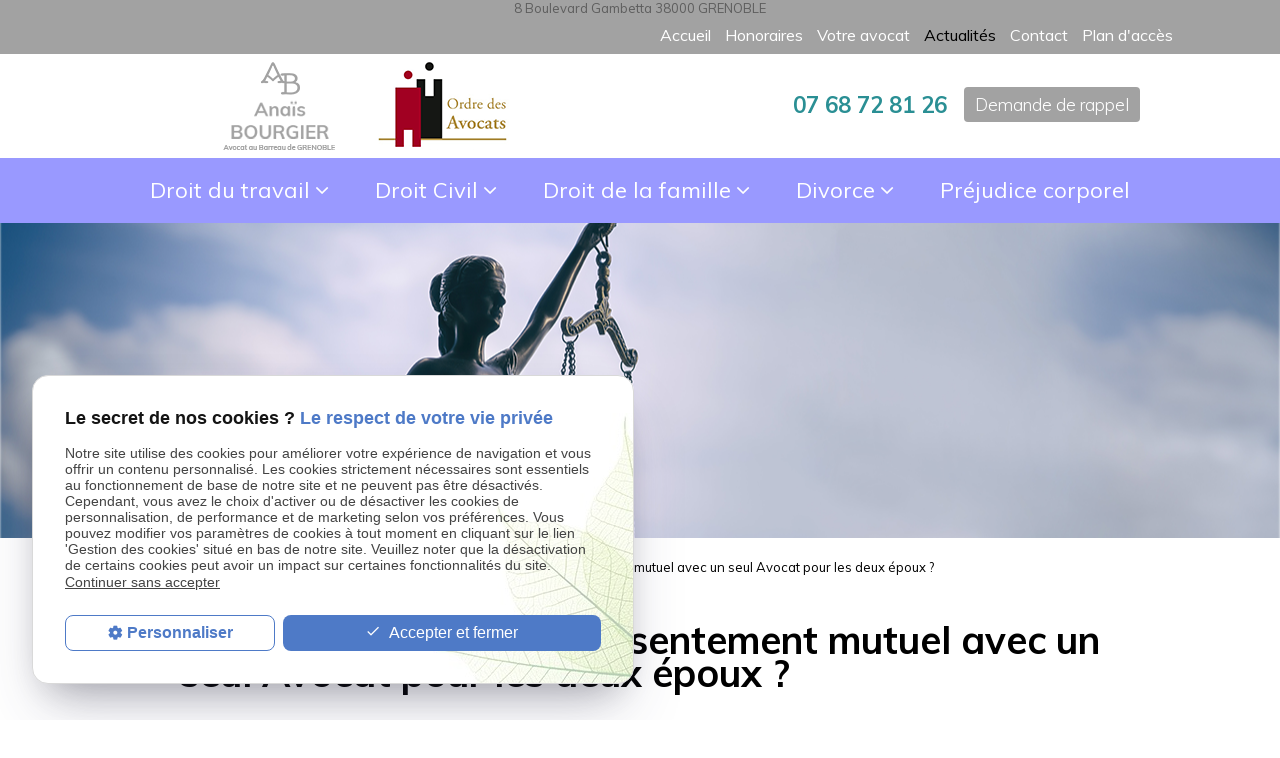

--- FILE ---
content_type: text/html; charset=UTF-8
request_url: https://www.avocat-bourgier.com/peut-on-divorcer-par-consentement-mutuel-avec-un-seul-avocat-pour-les-deux-epoux--_ad28.html
body_size: 5740
content:
<!DOCTYPE html>
<html lang="fr">
	<head>
		<meta charset="UTF-8"/>
		<title>Peut-on divorcer par consentement mutuel avec un seul Avocat pour les deux époux ?</title>
<meta name="keywords" content="Peut-on divorcer par consentement mutuel avec un seul Avocat pour les deux époux ?" />
<meta name="description" content="Pour divorcer par consentement mutuel, chacun des époux doit avoir son avocat. Il n'est pas possible d'avoir un seul avocat malgré cette procédure à l'amiable...." />
<meta property="og:title" content="Peut-on divorcer par consentement mutuel avec un seul Avocat pour les deux époux ?" />
<meta property="og:type" content="article" />
<meta property="og:url" content="https://www.avocat-bourgier.com/peut-on-divorcer-par-consentement-mutuel-avec-un-seul-avocat-pour-les-deux-epoux--_ad28.html" />
<meta property="og:image" content="https://www.avocat-bourgier.com/photos/crop200x200/adobestock_12140724--1--.jpg" />
<meta property="og:site_name" content="avocat-bourgier.com" />
<meta property="og:description" content="Pour divorcer par consentement mutuel, chacun des époux doit avoir son avocat. Il n'est pas possible d'avoir un seul avocat malgré cette procédure à l'amiable...." />
<link rel="canonical" href="https://www.avocat-bourgier.com/peut-on-divorcer-par-consentement-mutuel-avec-un-seul-avocat-pour-les-deux-epoux--_ad28.html">
		<meta name="viewport" content="initial-scale=1.0, minimum-scale=1.0, maximum-scale=1.0, width=device-width, user-scalable=no">
<link href="gifs/icon-logo.png" rel="shortcut icon" type="image/x-icon" /> 
<link rel="preload stylesheet" as="style" href="/ressources/css/thickbox.css" />
<link rel="preload stylesheet" as="style" href="/ressources/20121001/css/fancybox/jquery.fancybox.css" media="screen" />
<link rel="preload stylesheet" as="style" href="css/style.css" media="screen" />
<link rel="preload stylesheet" as="style" href="/ressources/v2.0.3/css/styleiecheck.css" media="screen" />
<link rel="preload stylesheet" href="https://stackpath.bootstrapcdn.com/font-awesome/4.7.0/css/font-awesome.min.css"/>

<link rel="preload stylesheet" as="style" href="public/css/components/slick/slick.css" />
<link rel="preload stylesheet" as="style" href="public/css/components/slick/accessible-slick-theme.css" />

<script rel="preload" src="/ressources/20121001/js/jquery.min.js" as="script"></script>
<link href="/ressources/css/navigateurObsolete.css" rel="preload stylesheet" type="text/css" as="style"/>
<link rel="alternate" type="application/rss+xml" title="Actualités de avocat-bourgier.com" href="/rss.xml"/><script rel="preload" type="text/javascript" src="/ressources/js/tarteaucitron/tarteaucitron.js" as="script"></script>
<script rel="preload" type="text/javascript" src="/ressources/js/tarteaucitron/tarteaucitron_init.js" as="script"></script>
<script rel="preload" type="text/javascript" src="/ressources/js/navigateurObsolete.js" as="script"></script>
<script rel="preload" type="text/javascript" src="/ressources/js/newsletter.js" as="script"></script>
<script type="text/javascript">
(tarteaucitron.job = tarteaucitron.job || []).push("twitter");
</script>
<script type="text/javascript">
(tarteaucitron.job = tarteaucitron.job || []).push("googlemapssearch");
</script>
<script type="text/javascript">
(tarteaucitron.job = tarteaucitron.job || []).push("facebook");
</script>
<script type="text/javascript">
(tarteaucitron.job = tarteaucitron.job || []).push("youtube");
</script>
<script type="text/javascript">
(tarteaucitron.job = tarteaucitron.job || []).push("gcmadstorage");
</script>
<script type="text/javascript">
(tarteaucitron.job = tarteaucitron.job || []).push("gcmanalyticsstorage");
</script>
<script type="text/javascript">
(tarteaucitron.job = tarteaucitron.job || []).push("gcmpersonalization");
</script>
<script type="text/javascript">
(tarteaucitron.job = tarteaucitron.job || []).push("gcmadsuserdata");
</script>
	<link rel="preload stylesheet" as="style" type="text/css" href="css/css_actualites.css" media="screen" />
<link href="https://fonts.googleapis.com/icon?family=Material+Icons"
      rel="stylesheet">
<link href="https://fonts.googleapis.com/css?family=Muli:300,400,600,700,800,900" rel="stylesheet">
<!--[if lt IE 9]>
	<script rel="preload" src="/ressources/rwd.v1.1/js/respond.min.js" as="script"></script>
<![endif]-->
<!-- Google Tag Manager -->
<script>(function(w,d,s,l,i){w[l]=w[l]||[];w[l].push({'gtm.start':
new Date().getTime(),event:'gtm.js'});var f=d.getElementsByTagName(s)[0],
j=d.createElement(s),dl=l!='dataLayer'?'&l='+l:'';j.async=true;j.src=
'https://www.googletagmanager.com/gtm.js?id='+i+dl;f.parentNode.insertBefore(j,f);
})(window,document,'script','dataLayer','GTM-5TXPZLKM');</script>
<!-- End Google Tag Manager -->
	</head>
	<body>
				<section id="container">
			<header>
	<span class='nav'>Menu</span>
	<section>
    	<div class="navbar">
        	<div>
	            <!-- <a href="#" class="fb-link"><img src="photos/fbIcon.png" alt="fbicon" /></a> -->
                                    <a href="https://www.google.com/maps/place/Ana%C3%AFs+BOURGIER+-+Avocat+-+Divorce+-+Droit+de+la+famille/@45.1900318,5.7200397,18z/data=!4m6!3m5!1s0x478af488eb9c83c3:0x95f7a2911d01e934!8m2!3d45.1902227!4d5.7216973!16s%2Fg%2F1tffyd1j?entry=ttu" class="adresse_footer" target="_blank">                        8 Boulevard Gambetta                        38000                        GRENOBLE                                            </a>
                                <div class="principale">
                	<div class='top_bar'><ul><li class="firstLi"><a href="/">Accueil</a></li><li class="firstLi"><a href="honoraires-avocat-grenoble.php">Honoraires</a></li><li class="firstLi"><a href="avocat-barreau-grenoble.php">Votre avocat</a></li><li class="firstLi"><a class="selected" href="actualites_al.html">Actualités</a></li><li class="firstLi"><a href="contact-avocat-isere.php">Contact</a></li><li class="firstLi"><a href="cabinet-avocat-grenoble.php">Plan d'accès</a></li></ul></div>                </div>
                <div class="clear_both"></div>
            </div>
        </div>
        <div class="bloc-logo">
        	<div>
            	<a href="/" class="logo">
                    <img src="gifs/logo_1.png" alt="avocat-bourgier" />
                    <img src="gifs/logo.png" alt="avocat-bourgier" />
                </a>
                <div class="contact_header">
                	<p>
						                            <a data-phone="tel:+33768728126" href="#" class="tel">
                                 07 68 72 81 26                            </a>
                                            </p>
                    <p class="bouton bouton_rappel">
                        <a href="rappel-telephonique.php" data-fancybox-type="iframe" rel="lightbox2">
                            Demande de rappel
                        </a>
                    </p>


                    <div class="cover-adress">
						                            <a href="https://www.google.com/maps/place/4+Rue+Dr+Bally,+38000+Grenoble,+France/@45.190087,5.725059,14z/data=!4m5!3m4!1s0x478af488df206c47:0x6dbeadbf7e4c07d8!8m2!3d45.190087!4d5.7250587?hl=fr-FR" class="adresse_header" target="_blank">
                                8 Boulevard Gambetta                                38000                                GRENOBLE                                                            </a>
                                            </div>

            	</div>
            	<div class="clear_both"></div>
            </div>
        </div>
        <div class="principale-mobile">
       		<nav class="menu"><ul><li class="firstLi sous_menu"><a href="droit-du-travail.php">Droit du travail</a><ul class="dropdown"><li class="sousLi"><a href="rupture-contrat-travail.php">Rupture du contrat de travail</a></li><li class="sousLi"><a href="contrat-travail.php">Contrat</a></li><li class="sousLi"><a href="licenciement.php">Licenciement</a></li><li class="sousLi"><a href="demission.php">Démission</a></li><li class="sousLi"><a href="prud-hommes.php">Prud'hommes</a></li><li class="sousLi"><a href="conditions-de-travail.php">Conditions de travail</a></li></ul><li class="firstLi sous_menu"><a href="droit-responsabilite-civile.php">Droit Civil</a><ul class="dropdown"><li class="sousLi"><a href="droit-immobilier-grenoble.php">Droit des baux</a></li><li class="sousLi"><a href="droit-copropriete-grenoble.php">Droit de la copropriété</a></li></ul><li class="firstLi sous_menu"><a href="droit-famille-grenoble.php">Droit de la famille</a><ul class="dropdown"><li class="sousLi"><a href="separation.php">Séparation</a></li><li class="sousLi"><a href="enfant-autorite-parentale.php">Enfants</a></li><li class="sousLi"><a href="pension-alimentaire.php">Pension alimentaire</a></li><li class="sousLi"><a href="droit-de-visite.php">Droit de visite</a></li></ul><li class="firstLi sous_menu"><a href="divorce-separation-grenoble.php">Divorce</a><ul class="dropdown"><li class="sousLi"><a href="divorce-amiable.php">Divorce amiable</a></li><li class="sousLi"><a href="divorces-contentieux.php">Divorces contentieux</a></li></ul><li class="firstLi"><a href="prejudice-corporel.php">Préjudice corporel</a></li><li class="firstLi hidden"><a href="politique-de-confidentialite.php">Politique de confidentialité</a></li></ul></nav>        </div>
               
            <div class="header-fixe">         
                <div class="sticky">
	<section>
        <div class="navbar">
            <div>
                <!-- <a href="#" class="fb-link"><img src="photos/fbIcon.png" alt="fbicon" /></a> -->
                                    <a href="https://www.google.com/maps/place/4+Rue+Dr+Bally,+38000+Grenoble,+France/@45.190087,5.725059,14z/data=!4m5!3m4!1s0x478af488df206c47:0x6dbeadbf7e4c07d8!8m2!3d45.190087!4d5.7250587?hl=fr-FR" class="adresse_header" target="_blank">
                        8 Boulevard Gambetta                        38000                        GRENOBLE                                            </a>
                                <div class='top_bar'><ul><li class="firstLi"><a href="/">Accueil</a></li><li class="firstLi"><a href="honoraires-avocat-grenoble.php">Honoraires</a></li><li class="firstLi"><a href="avocat-barreau-grenoble.php">Votre avocat</a></li><li class="firstLi"><a class="selected" href="actualites_al.html">Actualités</a></li><li class="firstLi"><a href="contact-avocat-isere.php">Contact</a></li><li class="firstLi"><a href="cabinet-avocat-grenoble.php">Plan d'accès</a></li></ul></div>                <div class="clear_both"></div>
            </div>
        </div>
        <div class="bloc-logo">
        	<div>
            	<a href="/" class="logo">
                    <img src="gifs/logo_1.png" alt="Maître BOURGIER, avocat Grenoble" />
                </a>
                <div class="contact_header">
                    <p>
                                                    <a data-phone="tel:+33768728126" href="#" class="tel">
                                 07 68 72 81 26                            </a>
                                            </p>
                    <p class="bouton bouton_rappel">
                        <a href="rappel-telephonique.php" data-fancybox-type="iframe" rel="lightbox2">
                            Demande de rappel
                        </a>
                    </p>

                    
            	</div>
            	<div class="clear_both"></div>
            </div>
        </div>
       		<nav class="menu"><ul><li class="firstLi sous_menu"><a href="droit-du-travail.php">Droit du travail</a><ul class="dropdown"><li class="sousLi"><a href="rupture-contrat-travail.php">Rupture du contrat de travail</a></li><li class="sousLi"><a href="contrat-travail.php">Contrat</a></li><li class="sousLi"><a href="licenciement.php">Licenciement</a></li><li class="sousLi"><a href="demission.php">Démission</a></li><li class="sousLi"><a href="prud-hommes.php">Prud'hommes</a></li><li class="sousLi"><a href="conditions-de-travail.php">Conditions de travail</a></li></ul><li class="firstLi sous_menu"><a href="droit-responsabilite-civile.php">Droit Civil</a><ul class="dropdown"><li class="sousLi"><a href="droit-immobilier-grenoble.php">Droit des baux</a></li><li class="sousLi"><a href="droit-copropriete-grenoble.php">Droit de la copropriété</a></li></ul><li class="firstLi sous_menu"><a href="droit-famille-grenoble.php">Droit de la famille</a><ul class="dropdown"><li class="sousLi"><a href="separation.php">Séparation</a></li><li class="sousLi"><a href="enfant-autorite-parentale.php">Enfants</a></li><li class="sousLi"><a href="pension-alimentaire.php">Pension alimentaire</a></li><li class="sousLi"><a href="droit-de-visite.php">Droit de visite</a></li></ul><li class="firstLi sous_menu"><a href="divorce-separation-grenoble.php">Divorce</a><ul class="dropdown"><li class="sousLi"><a href="divorce-amiable.php">Divorce amiable</a></li><li class="sousLi"><a href="divorces-contentieux.php">Divorces contentieux</a></li></ul><li class="firstLi"><a href="prejudice-corporel.php">Préjudice corporel</a></li><li class="firstLi hidden"><a href="politique-de-confidentialite.php">Politique de confidentialité</a></li></ul></nav>	
	</section>
</div>        </div>
        	</section>
    
    <!--  <p class="info-interne">Le cabinet déménage à compter du 1er Août 2020 au <strong>8 Boulevard Gambetta - 38000 Grenoble</strong>. Nous vous accueillons également sur rendez vous à l'adresse suivante : <strong>Le Centralis - 6, bis Avenue de Romans - 38160 - Saint Marcellin</strong></p>
  <div class="information">
					<p class="info-titre"><span class="material-icons">info</span>Information</p>
                	<p>Le cabinet déménage à compter du 1<sup>er</sup> Août 2020 au : <strong>8 Boulevard Gambetta - 38000 Grenoble.</strong></p><p>Nous vous accueillons également sur rendez vous à l'adresse suivante : <strong>Le Centralis - 6, bis Avenue de Romans - 38160 - Saint Marcellin.</strong></p>
            		</div>-->
</header>
			<section class="content">
				<div class="colonne_centre">
					
<div id="fil_ariane"><strong>Vous êtes ici :</strong> <a href="/">Accueil</a> &gt; <a href="actualites_al.html">Actualités</a> &gt; Peut-on divorcer par consentement mutuel avec un seul Avocat pour les deux époux ?</div>
    <h1>Peut-on divorcer par consentement mutuel avec un seul Avocat pour les deux époux ?</h1>

<div id="container_actualite_listing">
    <div class="detail_actu">
                    <span class="date_actu">Le 15 janvier 2024</span>

                            <div class="image_actu">
                    <a class="lightbox" data-fancybox-group="actu_28"  href="https://www.avocat-bourgier.com/photos/adobestock_12140724--1--.jpg"><img src="https://www.avocat-bourgier.com/photos/500x333/adobestock_12140724--1--.jpg" title="Peut-on divorcer par consentement mutuel avec un seul Avocat pour les deux époux ?" alt="Peut-on divorcer par consentement mutuel avec un seul Avocat pour les deux époux ?" loading="lazy" width="500" height="333" /></a>                </div>
            
                            <div class="actualitesDetailResume">Pour divorcer par consentement mutuel, chacun des époux doit avoir son avocat. Il n'est pas possible d'avoir un seul avocat malgré cette procédure à l'amiable....</div>
                        <div class="actualitesDetailContenu"><h2>Qu'est-ce que le divorce par consentement mutuel ? </h2>
<p>Le législateur a souhaité simplifier la procédure en divorce et notamment celle de <strong>divorce par consentement mutuel </strong>communément appelé <strong>divorce à l’amiable</strong>.</p>
<p>Depuis le 1er janvier 2017, il est possible de divorcer par consentement mutuel par acte d’Avocats enregistré auprès d’un Notaire, c’est-à-dire sans passer devant un Juge.</p>
<h2>Pourquoi chaque partie doit choisir son propre avocat ? </h2>
<p>Maitre BOURGIER est régulièrement interrogée sur la possibilité d’avoir <strong>un seul Avocat</strong> pour les deux époux au moment <a href="https://www.avocat-bourgier.com/divorce-amiable.php" target="_blank" rel="noopener">du divorce par consentement mutuel</a>.</p>
<p>Bien que le principe de ce divorce repose sur la notion de consentement commun et donc d’<strong>accord à trouver</strong> entre les deux époux sur l’ensemble des <strong>modalités du divorce</strong>, le divorce par consentement mutuel <strong>nécessite deux avocats, soit un par époux</strong>.</p>
<p>Il est en effet indispensable que chacun des époux puisse être conseillé personnellement afin de préserver ses intérêts.</p>
<p>En effet vont être discutés <strong>le sort du domicile conjugal</strong> et des éventuelles dettes, le versement d’une <strong>prestation compensatoire</strong>, le versement d’une <a href="https://www.avocat-bourgier.com/pension-alimentaire.php" target="_blank" rel="noopener">pension alimentaire</a> ou encore les modalités de <strong>garde des enfants</strong>.</p>
<p>Ce sont autant de points sur lesquels les époux doivent <strong>trouver un accord</strong>.</p>
<p>Dans le cadre d’une procédure en <strong>divorce par consentement mutuel</strong>, Maitre Anais BOURGIER, Avocat en <strong>droit de la famille</strong> à <strong>Grenoble</strong> vous guidera personnellement dans les discussions et vous accompagnera dans  les négociations avec l’Avocat de l’autre époux.</p>
<p> </p>
<p><strong>Maitre Anais BOURGIER, </strong>Avocat en droit de la famille à Grenoble, est formée à la négociation et maitrise parfaitement la <strong>procédure de divorce</strong> par consentement mutuel. Elle se tient à votre disposition pour répondre à vos questions et vous assister dans le cadre de votre procédure en divorce. Contactez moi au <strong>04 81 68 35 29 </strong>ou directement via mon site internet en <a href="https://www.avocat-bourgier.com/contact-avocat-isere.php" target="_blank" rel="noopener">cliquant ici</a> .</p></div>
            
        
        <div class="actualitesDetailReseauxSociaux">
            <div style="float:right;">
                            <span class="tacTwitter"></span><a href="https://twitter.com/share" class="twitter-share-button" data-via="twitter_username" data-count="none" data-dnt="true"></a>
                        </div>

            <div style="float:right;">
                                    <div class="fb-like" data-layout="button" data-action="like" data-share="false"></div>
                            </div>
            <div class="clear_both"></div>
        </div>
    </div>

            <div id="listing_calendrier_2">
            <span id="titre_listing_calendrier">Autres actualités </span>
            <ul>
                                    <li><span class="mois_listing">mars 2025</span>
                        <ul>
                                                    <li><a href="non-respect-du-jugement-du-jaf-par-un-parent---que-faire------l---astreinte-financiere-_ad32.html">Non respect du jugement  du JAF par un parent : que faire?  : l’astreinte financière.</a></li>
                                                </ul>
                    </li>
                                    <li><span class="mois_listing">juin 2024</span>
                        <ul>
                                                    <li><a href="qu-est-ce-que-l-emancipation-d-un-enfant-mineur---quelle-est-la-procedure-a-suivre--_ad31.html">Qu'est ce que l'émancipation d'un enfant mineur ? Quelle est la procédure à suivre ?</a></li>
                                                </ul>
                    </li>
                                    <li><span class="mois_listing">novembre 2023</span>
                        <ul>
                                                    <li><a href="vous-divorcez---quels-documents-vous-seront-demandes-par-votre-avocat---_ad22.html">Vous divorcez ? Quels documents vous seront demandés par votre Avocat ? </a></li>
                                                </ul>
                    </li>
                                    <li><span class="mois_listing">avril 2022</span>
                        <ul>
                                                    <li><a href="l-enfant-mineur-dans-la-procedure-de-divorce-de-ses-parents--_ad17.html">L'enfant mineur dans la procédure de divorce de ses parents ?</a></li>
                                                    <li><a href="du-nouveau-pour-les-pensions-alimentaires-non-reglees---l-intermediation-financiere-de-la-caf-_ad14.html">Du nouveau pour les pensions alimentaires non réglées : l'intermédiation financière de la CAF </a></li>
                                                </ul>
                    </li>
                            </ul>

            <a href="actualites_al.html" class="bouton" title="Voir toutes les actualités">Voir toutes les actualités</a>
        </div>
    </div>				</div>
								<div class="clear_both"></div>
			</section>
			
<div class="bloc_iframe">
            
            <iframe src="https://www.google.com/maps/embed?pb=!1m18!1m12!1m3!1d2784.1042155632073!2d5.7200397!3d45.1900318!2m3!1f0!2f0!3f0!3m2!1i1024!2i768!4f13.1!3m3!1m2!1s0x478af488eb9c83c3%3A0x95f7a2911d01e934!2sAna%C3%AFs%20BOURGIER%20-%20Avocat%20-%20Divorce%20-%20Droit%20de%20la%20famille!5e0!3m2!1sfr!2sfr!4v1665023708008!5m2!1sfr!2sfr" style="border:0;" allowfullscreen="" loading="lazy"></iframe>
 
    </div>

<footer>
	<section>
      
        <ul>
            <li>
                <a href="/" class="logo">
                    <img src="gifs/logo_footer.png" class="desktop" alt="avocat-bourgier" />
                    <img src="gifs/logo_footer2.png" class="mobile" alt="avocat-bourgier" />
                </a>
            </li>
            <li class="adr_footer">
                <p class="tel-footer">
                     07 68 72 81 26                </p>
                                    <a href="https://www.google.com/maps/place/Ana%C3%AFs+BOURGIER+-+Avocat+-+Divorce+-+Droit+de+la+famille/@45.1900318,5.7200397,18z/data=!4m6!3m5!1s0x478af488eb9c83c3:0x95f7a2911d01e934!8m2!3d45.1902227!4d5.7216973!16s%2Fg%2F1tffyd1j?entry=ttu" class="adresse_footer" target="_blank">
                    
                        <span>
                            8 Boulevard Gambetta,
                        </span>
                        <span>
                            38000 
                            GRENOBLE 
                                                    </span>
                    </a>
                            </li>
            <li class="ml_footer">
                <a class="ML_box" href="/ressources/ajax/mentions_legales_box.php" data-fancybox-type="iframe">
                    Mentions légales
                </a>
                <div class="navigation no_mobile">Plan du site</div>
                <p>
                    <a class="pconf" href="politique-de-confidentialite.php">
                        Politique de confidentialité
                    </a>
                </p>
            </li>
        </ul>
		
		
	</section>
</footer>

<div id="navigation_frame">
	<div class="lien_footer">
		<a href="/" class="logo_footer"></a>
		<ul><li class="firstLi"><a href="/">Accueil</a></li><li class="firstLi"><a href="honoraires-avocat-grenoble.php">Honoraires</a></li><li class="firstLi"><a href="avocat-barreau-grenoble.php">Votre avocat</a></li><li class="firstLi"><a class="selected" href="actualites_al.html">Actualités</a></li><li class="firstLi"><a href="contact-avocat-isere.php">Contact</a></li><li class="firstLi"><a href="cabinet-avocat-grenoble.php">Plan d'accès</a></li></ul><ul><li class="firstLi"><a href="droit-du-travail.php">Droit du travail</a></li><li class="sousLi"><a href="rupture-contrat-travail.php">Rupture du contrat de travail</a></li><li class="sousLi"><a href="contrat-travail.php">Contrat</a></li><li class="sousLi"><a href="licenciement.php">Licenciement</a></li><li class="sousLi"><a href="demission.php">Démission</a></li><li class="sousLi"><a href="prud-hommes.php">Prud'hommes</a></li><li class="sousLi"><a href="conditions-de-travail.php">Conditions de travail</a></li><li class="firstLi"><a href="droit-responsabilite-civile.php">Droit Civil</a></li><li class="sousLi"><a href="droit-immobilier-grenoble.php">Droit des baux</a></li><li class="sousLi"><a href="droit-copropriete-grenoble.php">Droit de la copropriété</a></li></ul><ul><li class="firstLi"><a href="droit-famille-grenoble.php">Droit de la famille</a></li><li class="sousLi"><a href="separation.php">Séparation</a></li><li class="sousLi"><a href="enfant-autorite-parentale.php">Enfants</a></li><li class="sousLi"><a href="pension-alimentaire.php">Pension alimentaire</a></li><li class="sousLi"><a href="droit-de-visite.php">Droit de visite</a></li><li class="firstLi"><a href="divorce-separation-grenoble.php">Divorce</a></li><li class="sousLi"><a href="divorce-amiable.php">Divorce amiable</a></li><li class="sousLi"><a href="divorces-contentieux.php">Divorces contentieux</a></li><li class="firstLi"><a href="prejudice-corporel.php">Préjudice corporel</a></li></ul><ul><li class="firstLi"><a class="ML_box" data-fancybox-type="iframe" href="/ressources/ajax/mentions_legales_box.php">Mentions légales</a></li><li class="firstLi"><a id="NL_box" data-fancybox-type="iframe" href="/ressources/ajax/newsletter_box.php">Inscription à la lettre d'information</a></li><li class="firstLi hidden"><a href="politique-de-confidentialite.php">Politique de confidentialité</a></li></ul>	</div>
	<div class="close"></div>
</div>
<div class="mask"></div>
<div class="black"></div>
<span class="top_site_mobile"></span>
		</section>
		<section id="IEcheck"></section>
		<script rel="preload" src="/ressources/rwd.v1.1/js/outils.js" as="script"></script>
<script rel="preload" src="/ressources/20121001/js/jquery.fancybox.js" as="script"></script>
<script rel="preload" src="/ressources/v2.0.3/js/jquery.bxslider.min.js" as="script"></script>
<script rel="preload" src="/ressources/4.0.1/js/axeslick.min.js"></script>
<script rel="preload" src="js/scripts.js" as="script"></script>
<script rel="preload" src="js/encart_avis.js" as="script"></script>	</body>
</html>


--- FILE ---
content_type: text/css
request_url: https://www.avocat-bourgier.com/css/style.css
body_size: 11327
content:


.content p a:not(.content p.bouton a,.content p.bouton2 a) {
	color: #2a8f94;
	text-decoration: underline;
	font-weight: 700;
}
/* AXECAKE */
.clearBoth
{
	clear: both;
}

.bx-controls-direction{
	text-align: center;
}
.sc-content p.maClasse,
.sc-content div.maClasse p
{
	padding: 5px;
	color: white;
	background-color: black;
}

.clearfix:after
{
	content: ".";
	display: block;
	clear: both;
	visibility: hidden;
	line-height: 0;
	height: 0;
}

html,
body,
div,
span,
applet,
object,
iframe,
h1,
h2,
h3,
h4,
h5,
h6,
p,
blockquote,
pre,
a,
abbr,
acronym,
address,
big,
cite,
code,
del,
dfn,
em,
img,
ins,
kbd,
q,
s,
samp,
small,
strike,
strong,
tt,
var,
b,
u,
i,
center,
dl,
dt,
dd,
ol,
ul,
li,
fieldset,
form,
label,
legend,
table,
caption,
tbody,
tfoot,
thead,
tr,
th,
td,
article,
aside,
canvas,
details,
embed,
figure,
figcaption,
footer,
header,
hgroup,
menu,
nav,
output,
ruby,
section,
summary,
time,
mark,
audio,
video
{
	margin: 0px;
	padding: 0;
	border: 0;
	font-size: 100%;
	vertical-align: baseline;
}

@font-face
{
	font-family: 'iconic';
	font-style: normal;
	font-weight: normal;
	src: url('../fonts/iconic.eot?343431');
	src: url('../fonts/iconic.eot?343431#iefix') format('embedded-opentype'), url('../fonts/iconic.woff?343431') format('woff'), url('../fonts/iconic.ttf?343431') format('truetype'), url('../fonts/iconic.svg?343431#iconic') format('svg');
}

article,
aside,
details,
figcaption,
figure,
footer,
header,
hgroup,
menu,
nav,
section
{
	display: block;
}

ol,
ul
{
	list-style: none;
}

blockquote,
q
{
	quotes: none;
}

blockquote:before,
blockquote:after,
q:before,
q:after
{
	content: '';
}

table
{
	border-collapse: collapse;
	border-spacing: 0;
}

a,
.lienseo
{
	text-decoration: none;
}

input[type=submit],
input[type=text],
input[type=button],
input[type=email],
input[type=password],
input[type=tel],
textarea,
select
{
	-webkit-appearance: none;
	-moz-appearance: none;
	appearance: none;
	border-radius: 0;
}

/* FIN RESET */
/*  */

#avis
{
	padding: 4vh 10px;
	background: #e7e7e7;
}

#encart_avis
{
	/* max-width: 100%; */
	margin: 0 auto;
	text-align: center;
	position: relative;
}

.encart-avis div.titre_avis
{
	margin-bottom: 10px;
	font-size: 1.5em;
}

.encart-avis .bx-prev,
.encart-avis .bx-next
{
	top: 100% !important;
	margin: 15px 10px 0;
	font-size: 1rem;
	background-color: #000;
	color: white;
	font-weight: 700;
	padding: 7px 11px 12px;
	line-height: 50px;
}

.encart-avis .bx-prev
{
	left: 30% !important;
}

.encart-avis .bx-next
{
	right: 30% !important;
}

.encart-avis .bx-prev:before,
.encart-avis .bx-next:before
{
	color: #000;
}

.bloc-avis
{
	box-shadow: 0px 3px 16px #0A4B6D14;
	border: 1px solid #C4C4C4;
	border-radius: 7px;
	opacity: 1;
	background: #FFFFFF;
	display: flex !important;
	flex-direction: column;
	padding: 20px;
	min-height: 193px !important;
	/* margin: 0 0.5em; */
}

.bloc-avis .right-account-content img
{
	width: 90px;
	height: auto;
	margin: 0;
}

.avis
{
	width: 100%;
	padding-left: 80px;
	align-self: flex-end;
	max-height: 60px;
	overflow: hidden;
	transition: .5s;
}

.js-more .avis
{
	position: relative;
}

.js-more .avis:after
{
	content: '';
	position: absolute;
	bottom: 0;
	left: 0;
	width: 100%;
	height: 50%;
	background: linear-gradient(transparent, #fff);
	transition: .5s;
}

.js-more.js-show-more-height .avis:after
{
	height: 0%;
}

.show-more
{
	text-align: right;
	font-size: 12px;
	text-decoration: underline;
	cursor: pointer;
}

.js-show-more-height .avis
{
	max-height: auto;
}

.txt-avis
{
	letter-spacing: 0;
	color: #555555;
	font-size: 13px;
	line-height: 18px;
	font-weight: 400;
	text-align: left;
}

.account
{
	display: flex;
	align-items: center;
}

.account .a
{
	fill: #E94E18;
}

.account img
{
	margin: 10px;
	width: 54px;
	height: auto;
}

.right-account
{
	display: flex;
	flex-direction: column;
}

.account-title
{
	letter-spacing: 0;
	color: #000;
	font-size: 14px;
	font-weight: 400;
	text-align: left;
}

.month
{
	letter-spacing: 0;
	color: #797676;
	font-weight: 400;
	font-size: 11px;
	padding-left: 18px;
}

.right-account-content
{
	display: flex;
	align-items: center;
	padding: 5px;
}


@media screen and (min-width: 480px)
{
	#encart_avis
	{
		/* max-width: 80%; */
	}

	#encart_avis .slick-prev,
	#encart_avis .slick-next
	{
		top: 50% !important;
	}

	#encart_avis .slick-prev
	{
		left: 0px !important;
	}

	#encart_avis .slick-next
	{
		right: 0px !important;
	}
}

.slick-prev, .slick-next {
	z-index: 9;
}

.slick-prev .slick-prev-icon:before {
	content: '\e314' !important;
	color: #000 !important;
	font-family: 'Material Icons' !important;
}

.slick-next .slick-next-icon:before {
	content: '\e315' !important;
	color: #000 !important;
	font-family: 'Material Icons' !important;
}

#avis .slick-slide {
	padding: 15px;
}

ul.slick-dots {
	position: initial;
}

.slick-dots li button .slick-dot-icon:before {
	color: #000;
}

.colonne_centre .my-widget
{
	display: none !important;
}

.header-fixe .my-widget
{
	display: block !important;
}

/* VIEWPORT CSS3 */
*
{
	-webkit-text-size-adjust: none;
	-webkit-box-sizing: border-box;
	-moz-box-sizing: border-box;
	box-sizing: border-box;
}

@viewport
{
	zoom: 1;
}

-webkit-@viewport
{
	zoom: 1;
}

-ms-@viewport
{
	zoom: 1;
}

-moz-@viewport
{
	zoom: 1;
}

-o-@viewport
{
	zoom: 1;
}

.clear_both
{
	display: block;
	clear: both;
}

.no_mobile
{
	display: none;
}

.no_desktop
{
	display: block;
}

.imgCenter img,
.imgRight img,
.imgLeft img
{
	width: auto;
	height: auto;
	max-width: 100%;
}

.sticky
{
	display: none;
}

.imgRight
{
	position: relative;
	margin: 30px auto;
	height: auto;
	display: block;
}

body:not(.index-page) .colonne_centre img
{}

.imgLeft
{
	position: relative;
	margin: 30px auto;
	height: auto;
	display: block;
}

.imgCenter
{
	margin: 0 auto 10px;
	position: relative;
	width: 40.425597%;
	max-width: 300px;
	height: auto;
	display: block;
}

body
{
	position: relative;
	overflow-x: hidden;
	font-family: 'Muli', sans-serif;
	font-size: 81.3%;
	color: #5e5e5e;
}

body.fancy-box-body
{
	background: #fff;
}

a
{
	color: #5e5e5e;
	outline: none;
}

a:focus
{
	outline: none;
}

img
{
	max-width: 100%;
}

h1
{
	margin-bottom: 0;
	font-size: 38px;
	color: #000;
	line-height: 33px;
}

h2,
.titre-relance
{
	margin: 0 0 5px;
	font-size: 24px;
	color: #000;
}

h3
{
	margin: 10px 0 5px;
	font-size: 22px;
	color: #000;
	margin-bottom: 15px;
}

#container
{
	padding-top: 41px;
	/*max-width: 480px;
	min-width: 300px;*/
	overflow: hidden;
	position: relative;
	left: 0;
	-webkit-transition: all 0.3s ease-in-out;
	-moz-transition: all 0.3s ease-in-out;
	-ms-transition: all 0.3s ease-in-out;
	-o-transition: all 0.3s ease-in-out;
	transition: all 0.3s ease-in-out;
}

.sitePusher #container
{
	left: 250px;
}

#paquet_telecom_bandeau
{
	padding: 6px 50px 6px 0 !important;
}

/****************************************************************************** HEADER */

header
{
	z-index: 10;
	position: relative;
	margin: auto;
}

header section
{
	padding-top: 10px;
	clear: both;
	text-align: center;
	position: relative;
}

.navbar
{}

.fb-link
{
	position: fixed;
	top: 7px;
	right: 15px;
	z-index: 3;
	display: inline-block;
	vertical-align: middle;
}

a.adresse_header
{
	font-size: 16px;
	font-weight: 300;
	display: inline-block;
	vertical-align: middle;
}

.navbar a.adresse_header
{
	color: #fff;
	display: none;
}







.cover-adress
{
	margin-top: 15px;
}

.bloc-logo a.adresse_header
{
	color: #000;
}

.bloc-logo
{
	padding: 0 10px 20px 10px;
}

p.bouton.bouton_rappel a:hover
{
	color: #888;
	background: #fff;
	border: 1px solid #888;
}

p.bouton.bouton_rappel a
{
	background: #a2a2a2;
	color: #fff;
	border: 1px solid transparent;
}

.my-widget
{
	position: absolute;
	top: 55%;
	right: 0;
	left: 0;
}

.profile-index {
	width: 255px;
}

.index-page .header-fixe
{
	height: 452px;
	background-size: cover;
	background-position: center;
	background-image: url(../gifs/slider.png);
}

body:not(.index-page) .header-fixe
{
	height: 200px;
	background-position: 35% 17%;
	background-image: url(../gifs/slider.png);
	background-size: cover;
}

.logo
{
	display: inline-block;
	position: relative;
	-webkit-transition: all 0.3s ease-in-out;
	-moz-transition: all 0.3s ease-in-out;
	-ms-transition: all 0.3s ease-in-out;
	-o-transition: all 0.3s ease-in-out;
	transition: all 0.3s ease-in-out;
}

.logo:hover
{
	opacity: 0.7;
}

.logo img
{
	display: inline-block;
	vertical-align: baseline;
	width: auto;
	height: auto;
	max-width: 100%;
}

.sticky .logo img
{
	max-width: 90px;
	display: block;
}

.logo img+img
{
	margin-left: 30px;
}

.baseline
{
	display: block;
	text-align: center;
}

/* CONTACT HEADER */

.contact_header
{
	margin-top: 20px
}

.contact_header a
{
	text-align: center;
}

.contact_header .tel
{
	font-size: 1.38em;
}

.contact_header .tel span
{
	font-size: 0.72em;
}

.nav
{
	background: #000;
	display: block;
	padding: 5px 10px;
	text-align: left;
	font-size: 1.5em;
	color: #fff;
	position: fixed;
	top: 0;
	right: 0;
	left: 0;
	z-index: 3;
	box-shadow: 0px 2px 3px #000;
}

.nav:before
{
	content: "\e079";
	font-family: "iconic";
	font-size: 1.538em;
	vertical-align: sub;
	margin-right: 10px;
}

.menu
{
	display: block;
	z-index: 99;
	position: fixed;
	top: 0;
	left: -250px;
	width: 250px;
	height: 100%;
	overflow-y: scroll;
	text-align: left;
	background: #FAFAFA;
	-webkit-overflow-scrolling: touch;
	-webkit-transition: left 0.3s ease-in-out;
	-moz-transition: left 0.3s ease-in-out;
	-ms-transition: left 0.3s ease-in-out;
	-o-transition: left 0.3s ease-in-out;
	transition: left 0.3s ease-in-out;
}

.liBar
{
	display: inline-block;
	padding-top: 25px;
	padding-bottom: 25px;
	color: #fff;
	padding-left: 0;
	padding-right: 25px;
	font-size: 22px;
}

.liBar a
{
	color: #fff;
}

.menu_bar
{
	text-align: left;
	max-width: 1000px;
	margin: 0 auto;
}

.nav_bar
{
	background-color: #9295f4;
}

.sitePusher .menu
{
	left: 0;
}

.menu li
{
	position: relative;
	border-bottom: 1px solid #EBEBEB;
}

.menu li.main span.derouler
{
	position: absolute;
	top: 0;
	right: 0;
	padding: 0 18px;
	font: 30px/47px "iconic";
	color: #474747;
}

.menu li.main span.derouler:after
{
	content: "\e038";
}

.menu li a
{
	display: block;
	padding: 10px;
	font-size: 18px;
	color: #474747;
	white-space: nowrap;
	overflow: hidden;
	text-overflow: ellipsis;
	max-width: 100%;
}

/*middle navbar*/
.middle_nav
{
	max-width: 935px;
	margin: 0 auto;
	height: 100px;
	padding: 10px 0;
}

/********************************************/
.full-width p
{
	color: #fff !important;
}

.full-width
{
	margin: 0 -10px;
	padding: 30px 10px 40px 10px;
	background: #a2a2a2;
	color: #fff;
	position: relative;
}

.full-width:before,
.full-width:after
{
	top: 0;
	bottom: 0;
	content: "";
	width: 5000px;
	height: 100%;
	display: block;
	position: absolute;
	background: #a2a2a2;
}

.full-width:before
{
	left: -5000px;
}

.full-width:after
{
	right: -5000px;
}

.colonne_centre p.bouton a
{
	background: #2a8f94;
	border: 1px solid transparent;
}

.colonne_centre p.bouton a:hover
{
	color: #2a8f94;
	background: #fff;
	border: 1px solid #2a8f94;
}

.colonne_centre p.bouton
{
	display: block;
	margin-left: 0;
}

.bg_content .title
{
	text-align: center;
	margin-bottom: 35px;
	color: #000;
	font-size: 36px;
	font-weight: 500;
	display: block;
	line-height: 41px;
}

.bg_content
{
	text-align: center;
	background-image: url(../gifs/competence.png);
	background-position: center bottom;
	background-repeat: no-repeat;
	-webkit-background-size: cover;
	background-size: cover;
	margin: 60px -10px;
	padding: 30px 10px 40px 10px;
}

.content_block
{
	max-width: 1000px;
	margin: 0 auto;
}

.circle_block
{
	display: inline-block;
	border-radius: 50%;
	width: 185px;
	height: 185px;
	background-color: #9999ff;
	text-align: center;
	position: relative;
	vertical-align: middle;
	cursor: pointer;
	margin: 10px;
	transition: .2s;
}

.circle_block .bouton2
{
	display: none;
}

.content_block .inline
{
	display: inline-block;
}

.content_block .bouton2
{
	border: 1px solid #fff;
	color: #fff;
	margin-top: 25px;
	font-weight: 100;
	font-size: 16px;
	padding: 3px 10px;
	width: auto;
}

.circle_block.last_one
{}

.circle_block .txt
{
	margin-top: 20%;
	transition: .2s;
}

.circle_block .droit-civil:before
{
	content: "\f24e";
	font-family: fontawesome;
	font-size: 60px;
	color: #fff;
	display: block;
	margin-bottom: 6px;
	display: block;
}

.circle_block:hover .droit-civil:before
{
	display: none;
}

.hover_txt
{
	display: none;
}

.circle_block:hover
{}

.content_block:nth-child(3) .txt
{
	left: 30%;
}

.txt p
{

	color: #fff;

	font-size: 20px;

	margin: 0 auto;

	max-width: 110px;
}

#relance ul li a:before
{
	content: ">";
}

.block-txt li:before
{
	content: "\E017";
	font-family: iconic;
	margin-right: 5px;
}

.menu .hidden
{
	display: none;
}

/******************************** COLONNE CENTRE */

.colonne_centre
{
	display: block;
	position: relative;
	width: 100%;
	padding: 0;
	margin: 20px auto;
	width: 100%;
	max-width: 940px;
}

.index-page .colonne_centre
{
	margin: 60px auto;
}

.colonne_centre .left_cln
{
	/* display: inline-block; */
	/* width: 49%; */
	/* text-align: justify; */
	/* padding-right: 30px; */
}

.colonne_centre .right_cln
{}

.text-bag
{
	background-color: #ebecef;
	padding: 40px 10px;
	position: relative;
	margin: 0 0 0px 0;
}

.text-bag:before,
.text-bag:after
{
	top: 0;
	bottom: 0;
	content: "";
	width: 5000px;
	height: 100%;
	display: block;
	position: absolute;
	background: #ebecef;
}

.text-bag:before
{
	left: -5000px;
}

.text-bag:after
{
	right: -5000px;
}

.colonne-text-bag
{
	margin: auto;
}

.right_cln.text
{
	vertical-align: top;
	padding-left: inherit;
}

.right_cln.text .bouton
{
	margin-top: 53px;
}


@media screen and (max-width:809px)
{
	.menu li.sous_menu>a
	{
		padding-right: 47px;
	}

	.sup_menu
	{
		display: none;
	}
}

.menu li a.selected,
.menu li a:active,
.menu li:hover>a
{
	color: #fff;
	background: rgb(160, 160, 253);
	/*white-space: inherit;*/
}

.menu li:hover>span.derouler,
.menu li.selected>span.derouler
{
	color: #fff;
}

.menu ul li ul
{
	display: block;
	z-index: 2;
	position: fixed;
	top: 0;
	left: -252px;
	width: 252px;
	height: 100%;
	overflow-y: auto;
	background: #FAFAFA;
	-webkit-transition: all 600ms ease-in-out;
	-moz-transition: all 600ms ease-in-out;
	-ms-transition: all 600ms ease-in-out;
	-o-transition: all 600ms ease-in-out;
	transition: all 600ms ease-in-out;
	-webkit-overflow-scrolling: touch;
}

.menu ul li ul.pushed
{
	z-index: 3;
	left: 0;
}

.menu.noOver
{
	overflow: hidden;
}

.menu ul li ul li
{
	width: 203px;
}

.menu ul li ul li.close_menu
{
	position: fixed;
	top: 0;
	bottom: 0;
	left: -47px;
	width: 46px;
	height: 100%;
	border-left: 1px solid #EBEBEB;
	background: #FAFAFA;
	-webkit-transition: all 600ms ease-in-out;
	-moz-transition: all 600ms ease-in-out;
	-ms-transition: all 600ms ease-in-out;
	-o-transition: all 600ms ease-in-out;
	transition: all 600ms ease-in-out;
}

.menu ul li ul.pushed li.close_menu
{
	z-index: 2;
	left: 203px;
}

.menu ul li ul li.close_menu:after
{
	content: "\E037";
	position: absolute;
	top: 50%;
	left: 18px;
	margin-top: -10px;
	font: 25px "iconic";
	color: #474747;
}

/** MASK **/

.mask
{
	display: block;
	z-index: -1;
	position: absolute;
	top: 0;
	right: 0;
	bottom: 0;
	left: 0;
	opacity: 0;
	background: rgba(46, 46, 46, 0.7);
	-webkit-transition: opacity 0.3s ease-in-out;
	-moz-transition: opacity 0.3s ease-in-out;
	-ms-transition: opacity 0.3s ease-in-out;
	-o-transition: opacity 0.3s ease-in-out;
	transition: opacity 0.3s ease-in-out;
	filter: progid:DXImageTransform.Microsoft.Alpha(Opacity=0);
}

.sitePusher #container
{
	position: fixed;
	width: 100%;
	overflow: visible;
}

.sitePusher .mask
{
	z-index: 6000;
	opacity: 1 !important;
	filter: progid:DXImageTransform.Microsoft.Alpha(enabled=false);
}

.sitePusher .mask:after
{
	content: "\E077";
	position: absolute;
	top: 10px;
	left: 10px;
	width: 40px;
	height: 40px;
	text-align: center;
	font-family: "iconic";
	font-size: 40px;
	line-height: 40px;
	color: #fff;
}

/* TOP BAR */

.top_bar
{
	display: inline-block;
	position: relative;
	margin: 0 auto;
	text-align: right;
}

.adr_blc
{
	display: inline-block;
	float: left;
	width: 50%;
	text-align: left;
}

.adr_blc span
{
	margin-left: 15px;
}

.adr_blc img
{
	vertical-align: middle;
}

.top_bar ul
{
	display: none;
	text-align: right;
}

.top_bar li
{
	display: inline-block;
	vertical-align: middle;
	position: relative;
}

.top_bar li a
{
	display: block;
	width: auto;
	height: auto;
	padding: 0 7px;
	font-size: 16px;
	color: #fff;
	font-weight: 400;
	line-height: 38px;
}

.top_bar li a:hover,
.top_bar li a.selected,
.navbar a:hover,
.navbar a.selected
{
	color: #000;
}

.top_bar li.sous_menu>a:after
{
	margin-left: 5px;
	content: '\e040';
	font-family: 'iconic';
	display: inline-block;
}

.top_bar li:hover ul
{
	display: block;
}

.top_bar li ul
{
	display: none;
	text-align: left;
	position: absolute;
	left: 0;
	top: 100%;
	width: 100%;
	background: #DADADA;
}

.top_bar li ul li
{
	display: block;
}


.top_bar li ul li a
{
	padding: 5px;
}

.top_bar li span.derouler
{
	display: none;
}

/* BX SLIDER */
.bg_heder
{
	background-image: url(../gifs/slider.png);
	background-position: center;
	background-repeat: no-repeat;
	-webkit-background-size: cover;
	background-size: cover;
	height: 454px;
}

.slider
{
	margin-top: 15px;
	height: 150px;
	overflow: hidden;
}

.slider .bx-wrapper
{
	display: block;
	z-index: 2;
	clear: both;
	position: relative;
	margin: 0 auto;
	padding: 0;
}

.index-page .slider,
.slider .bx-wrapper,
.slider .bx-viewport,
.slider .bxslider,
.slider .bxslider li
{
	width: 100% !important;
	height: 200px;
}

.slider .bxslider li
{
	background-position: center;
	background-repeat: no-repeat;
	-webkit-background-size: cover;
	background-size: cover;
}

.slider .bxslider li.slide01
{
	background-image: url(../gifs/slide01_small.jpg);
}

.slider .bxslider li.slide02
{
	background-image: url(../gifs/slide02_small.jpg);
}

.slider .bxslider li.slide03
{
	background-image: url(../gifs/slide03_small.jpg);
}

.slider .bx-viewport
{
	z-index: 1;
}

.slider .bx-controls .bx-pager
{
	z-index: 2;
	position: absolute;
	right: 0;
	bottom: 20px;
	left: 0;
	margin: 0 auto;
	max-width: 200px;
	text-align: center;
}

.slider .bx-controls .bx-pager-item
{
	display: inline-block;
	margin: 0 5px;
	vertical-align: middle;
}

.slider .bx-controls .bx-pager-item a
{
	display: block;
	width: 12px;
	height: 12px;
	-webkit-border-radius: 50%;
	-moz-border-radius: 50%;
	border-radius: 50%;
	overflow: hidden;
	text-indent: -9999px;
	background: #fff;
	-webkit-transition: all 0.3s ease-in-out;
	-moz-transition: all 0.3s ease-in-out;
	-ms-transition: all 0.3s ease-in-out;
	-o-transition: all 0.3s ease-in-out;
	transition: all 0.3s ease-in-out;
	cursor: pointer;
}

.slider .bx-controls .bx-pager-item a.active,
.slider .bx-controls .bx-pager-item a:hover
{
	background: #E94E18;
}

.slider .bx-controls .bx-controls-direction
{
	display: none;
}

.slider .bx-controls .bx-controls-direction a
{
	z-index: 2;
	position: absolute;
	top: 50%;
	width: 60px;
	margin-top: -40px;
	color: #fff;
	-webkit-transition: all 0.3s ease-in-out;
	-moz-transition: all 0.3s ease-in-out;
	-ms-transition: all 0.3s ease-in-out;
	-o-transition: all 0.3s ease-in-out;
	transition: all 0.3s ease-in-out;
}


.slider .bx-controls .bx-controls-direction a.bx-prev
{
	left: 30px;
	padding-left: 30px;
	text-align: left;
}

.slider .bx-controls .bx-controls-direction a.bx-next
{
	right: 30px;
	padding-right: 30px;
	text-align: right;
}

.slider .bx-controls .bx-controls-direction a.bx-prev:hover
{
	padding-left: 0;
}

.slider .bx-controls .bx-controls-direction a.bx-next:hover
{
	padding-right: 0;
}

.slider .bx-controls .bx-controls-direction a:after
{
	display: block;
	font-family: iconic;
	font-size: 6.154em;
}

.slider .bx-controls .bx-controls-direction a.bx-prev:after
{
	content: '\E037';
}



.slider .bx-controls .bx-controls-direction a.bx-next:after
{
	content: '\E038';
}

/****************************************************************************** CONTENT */

.content
{
	position: relative;
	/* padding-top: 20px; */
	margin-bottom: 40px;
}

/******************************** COLONNE CENTRE */
.bloc_iframe
{
	margin-top: 69px;
}

.colonne_centre
{
	position: relative;
	padding: 0 10px;
}

.colonne_centre strong
{
	color: #000;
}

.strong-title
{
	color: #000;
	font-size: 18px;
	margin-bottom: 15px;
	display: block;
}

.colonne_centre p
{
	margin-bottom: 18px;
	letter-spacing: normal;
	font-size: 16px;
	font-weight: 300;
	line-height: 25px;
	text-align: justify;
}

#relance p
{
	font-size: 16px;
	color: #000;
	font-weight: 600;
}

.colonne_centre ul
{
	display: block;
	margin: 10px 0 10px 30px;
}

#relance ul
{
	margin: auto;
	color: #000;
}

.colonne_centre ul li
{
	margin: 5px 0;
	margin: 5px 0;
	margin-bottom: 18px;
	letter-spacing: normal;
	font-size: 15px;
	font-weight: 300;
	line-height: 25px;
	text-align: justify;
}

.colonne_centre p,
.colonne_centre p
{
	color: #606060;
	font-size: 15px;
}

.index-page .colonne_centre h1
{
	color: #000;
}

.index-page .colonne_centre h2
{
	margin-top: 2px;
	margin-bottom: 40px;
	font-weight: 400;
	color: #2c3640;
	font-size: 26px;
}

.colonne_centre .intro
{
	margin-bottom: 35px;
}

.colonne_centre a
{
	color: #a10022;
	font-weight: 500;
}

.colonne_centre a:hover
{
	color: #000;
}

.videoWrapper
{
	position: relative;
	height: 0;
	padding-top: 25px;
	padding-bottom: 56.25%;
}

.videoWrapper iframe
{
	position: absolute;
	top: 0;
	left: 0;
	width: 100%;
	height: 100%;
}

/* ENCART */

.encart
{
	width: 100%;
	text-align: center;
}

.encart a
{
	display: inline-block;
	width: 30%;
}

.encart a+a
{
	margin-top: 0;
	margin-left: 3.8%;
}

/* FIL ARIANE */

#fil_ariane
{
	margin-bottom: 40px;
	color: #000;
}

#fil_ariane div
{
	display: inline;
}

#fil_ariane strong
{
	color: #000;
	font-weight: 500;
	font-size: 14px;
}

#fil_ariane a
{
	color: #000;
	font-size: 14px;
}

#fil_ariane a:hover
{
	color: #000;
	font-weight: 600;
}

p.bouton
{
	text-align: center;
}

.bouton a
{
	display: inline-block;
	padding: 6px 10px;
	color: #fff;
	background: #a2a2a2;
	border-radius: 4px;
	font-weight: 100;
	font-size: 17px;
}

.bouton a:hover
{
	color: #fff;
}

p.bouton2
{
	text-align: right;
}

.bouton2 a
{
	display: inline-block;
	padding: 6px 10px;
	color: #888888;
	border: 1px solid #888888;
}

.bouton2 a:hover
{
	color: #fff;
	background: #888888;
}

/* COLONNE GAUCHE */

.colonne_gauche
{
	padding: 0 10px;
}

.index-page .encart_actu
{
	max-width: 859px;
	margin: 0 auto;
	background-image: url(../gifs/actualites.png);
	background-position: center bottom;
	background-repeat: no-repeat;
	-webkit-background-size: cover;
	background-size: cover;
	position: relative;
}

.backgroud_color
{
	background: rgba(162, 156, 243, 0.9);
	position: absolute;
	top: 0;
	left: 0;
	right: 0;
	bottom: 0;
	z-index: 0;
}

.index-page .encart_actu .block_txt
{
	background-color: #fff;
	text-align: center;
	padding: 30px 50px;
	margin: 20px;
	font-size: 15px;
	opacity: 2;
	/* z-index: 9999; */
	position: inherit;
}

#encart_actualite ul
{
	margin: 30px 0;
}

#encart_actualite p:nth-child(1)
{
	margin-bottom: 50px;
}

#encart_actualite p:nth-child(2)
{
	line-height: 25px;
}

#encart_actualite .bouton2
{
	text-align: center;
}


/* ENCART ACTU */

.encart_actu
{
	padding: 10px;
	background: #e7e7e7;
}

.encart_actu div.titre_actu
{
	margin-bottom: 10px;
	font-size: 30px;
	color: #9999ff;
	font-weight: bold;
}



.encart_actu li a
{
	color: #6e6e6e;
}

.encart_actu li a:hover
{
	/*color: #e94e18;*/
}

/* RELANCE */

#relance
{
	display: block;
	margin-top: 20px;
	padding-top: 5px;
	border-top: none;
}

#relance ul li a
{
	color: #000;
	font-size: 15px;
	font-weight: 600;
}

#relance ul li a:hover
{
	color: #a10022;
}


/* pagination actu + BDD */

.paginationControl
{
	letter-spacing: normal;
	text-align: right;
}

.paginationControl a,
.paginationControl span
{
	display: inline-block !important;
	padding: 6px 12px;
	color: #fff;
	background: #888;
}

.paginationControl a:hover,
.paginationControl span.selected
{
	color: #fff;
	background: #a10022;
}

.paginationControl span.disabled
{
	color: #8F8F8F;
	background: #ccc;
}

.block_contact
{}

.info_contact
{
	margin: 20px 0;
	padding: 15px 10px;
	border: 1px solid #888;
	letter-spacing: -0.25em;
}

.block_contact .info_contact>div>div:before
{
	display: inline-block;
	float: left;
	width: 30px;
	margin-right: 0;
	font-family: iconic;
	font-size: 1.4em;
	vertical-align: middle;
	text-align: center;
}

.block_contact .info_contact>div>div.info_mail:before
{
	content: '\E004';
}

.block_contact .info_contact>div>div.info_tel:before
{
	content: '\E021';
}

.block_contact .info_contact>div>div.info_adresse:before
{
	content: '\E005';
}

.block_contact .info_contact>div>div.info_horaire:before
{
	content: '\E073';
}

.block_contact .info_contact>div>div.info_rdv:before
{
	content: '\E061';
}

.block_contact .info_contact>div>div.info_bus:before
{
	content: '\E074';
}

.block_contact .info_contact>div>div.info_metro:before
{
	content: '\E075';
}

.block_contact .info_contact>div>div.info_parking:before
{
	content: '\E076';
}

.block_contact .info_contact>div>div p
{
	display: block;
	overflow: hidden;
	vertical-align: middle;
	text-align: left;
}

.page_contact .info_adresse p br
{
	display: none;
}

.info_contact h2,
.formulaire_contact h2,
.carte h2
{
	margin-top: 0;
	margin-bottom: 20px;
	text-transform: uppercase;
	font-size: 1.23em;
}

.formulaire_contact .form_left h2
{
	margin-top: 20px;
	padding-top: 5px;
	border-top: 1px solid #ddd;
}

.info_contact p
{
	margin: 0;
}

.info_contact>div
{
	clear: both;
	position: relative;
	letter-spacing: normal;
}

.info_contact div+div
{
	margin-top: 10px;
	padding-top: 10px;
}

.info_contact div div+div
{
	margin: 15px 0 0 0;
	padding-top: 0;
}

.info_contact p em,
.info_contact div a.btn_contact
{
	display: block;
	margin-top: 5px;
	font-style: italic;
}

.info_tel p.telephones a
{
	color: #5e5e5e;
	cursor: default;
}

.info_tel p.telephones a:hover
{
	color: #5e5e5e;
}

/* Formulaire */

.formulaire_contact
{
	padding: 10px;
	/*border: 1px solid #dddddd;*/
	letter-spacing: -0.25em;
	/*background: #f5f5f5;*/
}

.formulaire_contact .form_left,
.formulaire_contact .form_right,
.formulaire_contact h2,
.carte h2
{
	letter-spacing: normal;
}

.formulaire_contact .form_left
{
	clear: both !important;
}

/* styliser la couleur des placeholders dans les inputs */

:placeholder-shown
{
	color: #999;
}

::-webkit-input-placeholder
{
	color: #999;
}

::-moz-placeholder
{
	color: #999;
}

:-ms-input-placeholder
{
	color: #999;
}

.cp_ville:after
{
	content: ".";
	display: block;
	clear: both;
	visibility: hidden;
	line-height: 0;
	height: 0;
}

.cp_ville p
{
	float: left;
	width: 33%;
	clear: none !important;
}

.cp_ville p+p
{
	float: right;
	width: 62.958%;
}

/************************************************************************/

.bloc_iframe iframe
{
	height: 320px;
	width: 100%;
	display: block;
}

.scroll-page .bloc_iframe
{
	display: none;
}

/********************************************************** FOOTER ***/

footer
{
	background-color: #a2a2a2;
	padding: 15px 10px;
}

footer ul
{
	text-align: center;
}

footer ul li
{
	padding: 10px 0;
	color: #fff;
}

footer a
{
	color: #fff;
}

footer .ML_box
{
	color: #fff;
}

.adr_footer
{
	font-size: 18px;
	font-weight: 100;
}

.ml_footer .ML_box,
.ml_footer .navigation,
.ml_footer .pconf
{
	font-size: 13px;
}

footer .adresse_footer
{
	display: block;
	text-align: center;
}

footer .adresse_footer span
{
	display: block;
}

footer .ML_box
{
	margin-top: 10px;
	font-size: 1.23em;
	color: #fff;
}

footer a:hover
{
	color: #000;
}

footer p
{
	font-weight: 600;
}

/* top site btn */

.top_site_mobile:after
{
	content: "\E030";
	display: block;
	padding: 6px;
}

.top_site_mobile
{
	display: none;

	z-index: 20;
	position: fixed;
	right: 2%;
	bottom: 19%;
	padding: 8px 5px;
	font-family: "iconic";
	font-size: 1.7em;
	color: #fff;
	background: #000000;
	box-shadow: 0px 2px 3px #000;
}

.rappel_telephonique,
#ami_box_frame,
#newsletter_iframe
{
	padding: 0 10px;
}

.rappel_telephonique
{
	padding-top: 10px;
}

.rappel_telephonique h1,
#ami_box_frame h1,
#newsletter_iframe h1
{
	margin: 0;
	padding: 0;
	text-align: center;
	font-weight: normal;
	font-size: 20px;
}

.rappel_telephonique .logo_rappel
{
	width: 75%;
	margin: 0 auto;
	text-align: center;
}

.rappel_telephonique form
{
	margin-right: 70px;
}

.rappel_telephonique form:after
{
	content: url(../gifs/rappel.png);

	position: absolute;
	right: 11px;
	bottom: -15px;


	-webkit-transform: scale(0.6);
	-moz-transform: scale(0.6);
	-ms-transform: scale(0.6);
	-o-transform: scale(0.6);
	transform: scale(0.6);
	-webkit-transform-origin: 120% 7% 0;
	-moz-transform-origin: 120% 7% 0;
	transform-origin: 120% 7% 0;
	-ms-transform-origin: 120% 7% 0;
	-o-transform-origin: 120% 7% 0;
}

.logo_rappel img
{
	max-width: 100%;
}

#ami_box_frame img
{
	margin: 25px 0;
}

#newsletter_iframe form
{
	text-align: right;
}

form.generateur p,
form.generateur div.divGenerateur,
form.generateur div.divGenerateurErreur
{
	margin: 0 0 18px !important;
	padding: 0 !important;
	font-size: 1.000em !important;
	position: relative;
}

form.generateur p.erreur input,
form.generateur p.erreur textarea
{
	border: 1px solid red;
}

form.generateur .imiteLabel
{
	margin-left: inherit !important;
}

.formulaire_contact img
{
	margin-bottom: inherit !important;
}

form.generateur label,
form.formulaire label,
#newsletter_iframe div label
{
	display: block;
	float: none !important;
	width: 100% !important;
	margin: 0 0 4px !important;
	padding: 0 !important;
	text-align: left !important;
	line-height: normal !important;
	color: #606060;
}

form.generateur .divGenerateur label.optional
{
	display: none;
}

form.generateur .noFloatingLabel
{
	color: #5e5e5e;
}

.formulaire_contact p label span
{
	display: inline-block;
	color: red;
}

form.generateur textarea,
form.formulaire textarea
{
	height: 120px !important;
	padding-top: 10px !important;
}

form .form_left textarea
{
	height: 160px;
}

/* inscription newsletter bouton radio + checkbox */

.formulaire_contact input[type='checkbox'],
.formulaire_contact input[type='radio']
{
	width: auto !important;
	margin-right: 5px;
	vertical-align: text-top;
}

.divGenerateur ul,
.divGenerateur li
{
	margin: 0 !important;
	padding: 0 !important;
	list-style: none !important;
}

.divGenerateur label.optional
{
	margin-bottom: 8px !important;
}

.divGenerateur li label
{
	display: block;
	width: 100%;
}

/* bouton submit */

form.generateur .form_right input#field_3,
.rappel_telephonique form.generateur input#field_4
{
	max-width: 110px;
}

.divGenerateurRequired
{
	margin-top: 5px;
	letter-spacing: normal;
}

/* input newsletter */

.news
{
	margin: 20px auto;
	padding: 10px;
	max-width: 960px;
	text-align: center;
	background: #dddddd;
}

.news #form_newsletter input#submit_newsletter
{
	display: none !important;
}

.news #form_newsletter input[type="text"]
{
	width: 100%;
}

.news label
{

	float: none !important;
	display: inline-block;
	vertical-align: middle;
}

.news #form_newsletter
{
	display: inline-block;
	width: 65%;
	vertical-align: middle;
}

.news #mess_newsletter
{
	display: block;
	margin-top: 7px;
	text-align: center;
	font-size: 0.92em;
}

.news #mess_newsletter:empty
{
	margin-top: 0;
}

/* infobulle */

form.generateur p.erreur,
form.generateur div.divGenerateurErreur
{
	border: none !important;
}

.divGenerateurErreur
{
	display: block;
	clear: both;
}

form.generateur p.erreur label,
form.generateur div.divGenerateurErreur label
{
	padding-bottom: 20px !important;
}

form.generateur p.erreur span.erreur,
form.generateur div.divGenerateurErreur span.erreur
{
	background: none !important;
	color: #eb3434 !important;
	display: block !important;
	font-family: arial;
	font-size: 0.846em;

	font-weight: normal !important;
	margin: 0 !important;
	padding: 0 !important;
	position: absolute;
	top: 20px;
}

div.valide,
div.erreur
{
	position: relative;
	margin-bottom: 20px !important;
	padding: 15px !important;
	text-shadow: 1px 1px rgba(0, 0, 0, 0.1);
	letter-spacing: normal;
	color: #fff !important;
}

div.valide
{
	border: 1px solid #48b151;
	background: #55c65e !important;
}

div.erreur
{
	border: 1px solid #d4323d;
	background: #f3515c !important;
}

div.valide:before
{
	content: '\E017';
	display: inline-block;
	font-family: 'iconic';
	font-size: 1.538em;
	vertical-align: middle;
}

div.erreur:before
{
	content: '\E806';
	display: inline-block;

	font-family: 'iconic';
	font-size: 1.538em;
	vertical-align: middle;
}

div.valide p,
div.erreur p
{
	display: inline-block;
	margin: 0 0 0 15px !important;
	max-width: calc(100% - 40px);
	vertical-align: middle;
}

.validation
{
	display: none;
}

/* message validation / erreur CONSEILLER A UN AMI */

.errors
{
	text-align: right;
	color: red;
}

form.generateur .noFloatingLabel
{
	white-space: normal !important;
	height: auto !important;
}

form.generateur p img.ui-datepicker-trigger
{
	vertical-align: middle;
}

/***************************************************  Style pour TOUS les inputs text submit et button de tous les formulaires du site   ***********/
input[type=password],
input[type=text],
input[type=tel],
input[type=email],
textarea:not(.mce-textbox),
select
{
	display: inline-block;
	width: 100%;
	height: 35px;
	padding: 0;
	border: 1px solid #888;
	text-indent: 10px;
	vertical-align: middle;
	/* background: #eee; */
}

input[type=password]:hover,
input[type=text]:hover,
textarea:not(.mce-textbox):hover
{
	background: #fff;
}

input[type=password]:focus,
input[type=text]:focus,
textarea:not(.mce-textbox):focus
{
	padding: 0 10px;
	color: #555;
	background: #fff;
}

textarea:not(.mce-textbox)
{
	text-indent: 0;
	padding: 5px;
	font-size: 1.000em;
	resize: none;
}

input.calendrier,
input.calendrierAvecMenu
{
	width: 90%;
}

#ui-datepicker-div
{
	letter-spacing: normal;
}

input[type=submit],
input[type=button]
{
	display: inline-block !important;
	height: 35px;
	margin: 0;
	padding: 0 10px;
	border: none;
	vertical-align: middle;
	color: #fff;
	background: #2a8f94;
	cursor: pointer;
}

input[type=submit]:hover,
input[type=button]:hover
{
	color: #fff;
	background: #a2a2a2;
}

#recherche_actu_submit:hover
{
	color: #fff;
	background: #9999ff;
}

.generateur select
{
	text-indent: 5px;
	font-style: normal;
}

.generateur select option
{
	padding: 2px 5px;
}

.generateur select option:hover,
.generateur select option:checked
{
	-webkit-box-shadow: 0 0 10px 100px #e94e18 inset;
	-moz-box-shadow: 0 0 10px 100px #e94e18 inset;
	box-shadow: 0 0 10px 100px #e94e18 inset;
	cursor: pointer;
}

.select-wrap
{
	position: relative;
	background: #eee;
	display: block;
}

.select-wrap:after
{
	position: absolute;
	right: 10px;
	top: 0;
	line-height: 35px;
	color: #818181;
	z-index: 1;
	content: '\E029';
	font-family: 'iconic';
	display: inline-block;
	vertical-align: middle;
	font-size: 1.538em;
	-webkit-transition: all 0.3s ease-in-out;
	-moz-transition: all 0.3s ease-in-out;
	-ms-transition: all 0.3s ease-in-out;
	-o-transition: all 0.3s ease-in-out;
	transition: all 0.3s ease-in-out;
}

.select-wrap select
{
	background: none;
	position: relative;
	z-index: 2;
}

.select-wrap:hover,
.select-wrap:focus
{
	background: #fff;
}

.select-wrap:hover:after
{
	color: #1c1c1c;
}

form.generateur p.submit
{
	margin: 0 !important;
	text-align: right !important;
}

/************************************************   Style spÃƒÆ’Ã†â€™Ãƒâ€ Ã¢â‚¬â„¢ÃƒÆ’Ã¢â‚¬Â ÃƒÂ¢Ã¢â€šÂ¬Ã¢â€žÂ¢ÃƒÆ’Ã†â€™ÃƒÂ¢Ã¢â€šÂ¬Ã‚Â ÃƒÆ’Ã‚Â¢ÃƒÂ¢Ã¢â‚¬Å¡Ã‚Â¬ÃƒÂ¢Ã¢â‚¬Å¾Ã‚Â¢ÃƒÆ’Ã†â€™Ãƒâ€ Ã¢â‚¬â„¢ÃƒÆ’Ã‚Â¢ÃƒÂ¢Ã¢â‚¬Å¡Ã‚Â¬Ãƒâ€šÃ‚Â ÃƒÆ’Ã†â€™Ãƒâ€šÃ‚Â¢ÃƒÆ’Ã‚Â¢ÃƒÂ¢Ã¢â€šÂ¬Ã…Â¡Ãƒâ€šÃ‚Â¬ÃƒÆ’Ã‚Â¢ÃƒÂ¢Ã¢â€šÂ¬Ã…Â¾Ãƒâ€šÃ‚Â¢ÃƒÆ’Ã†â€™Ãƒâ€ Ã¢â‚¬â„¢ÃƒÆ’Ã¢â‚¬Â ÃƒÂ¢Ã¢â€šÂ¬Ã¢â€žÂ¢ÃƒÆ’Ã†â€™Ãƒâ€šÃ‚Â¢ÃƒÆ’Ã‚Â¢ÃƒÂ¢Ã¢â€šÂ¬Ã…Â¡Ãƒâ€šÃ‚Â¬ÃƒÆ’Ã¢â‚¬Å¡Ãƒâ€šÃ‚Â ÃƒÆ’Ã†â€™Ãƒâ€ Ã¢â‚¬â„¢ÃƒÆ’Ã¢â‚¬Å¡Ãƒâ€šÃ‚Â¢ÃƒÆ’Ã†â€™Ãƒâ€šÃ‚Â¢ÃƒÆ’Ã‚Â¢ÃƒÂ¢Ã¢â‚¬Å¡Ã‚Â¬Ãƒâ€¦Ã‚Â¡ÃƒÆ’Ã¢â‚¬Å¡Ãƒâ€šÃ‚Â¬ÃƒÆ’Ã†â€™Ãƒâ€šÃ‚Â¢ÃƒÆ’Ã‚Â¢ÃƒÂ¢Ã¢â‚¬Å¡Ã‚Â¬Ãƒâ€¦Ã‚Â¾ÃƒÆ’Ã¢â‚¬Å¡Ãƒâ€šÃ‚Â¢ÃƒÆ’Ã†â€™Ãƒâ€ Ã¢â‚¬â„¢ÃƒÆ’Ã¢â‚¬Â ÃƒÂ¢Ã¢â€šÂ¬Ã¢â€žÂ¢ÃƒÆ’Ã†â€™ÃƒÂ¢Ã¢â€šÂ¬Ã‚Â ÃƒÆ’Ã‚Â¢ÃƒÂ¢Ã¢â‚¬Å¡Ã‚Â¬ÃƒÂ¢Ã¢â‚¬Å¾Ã‚Â¢ÃƒÆ’Ã†â€™Ãƒâ€ Ã¢â‚¬â„¢ÃƒÆ’Ã¢â‚¬Å¡Ãƒâ€šÃ‚Â¢ÃƒÆ’Ã†â€™Ãƒâ€šÃ‚Â¢ÃƒÆ’Ã‚Â¢ÃƒÂ¢Ã¢â‚¬Å¡Ã‚Â¬Ãƒâ€¦Ã‚Â¡ÃƒÆ’Ã¢â‚¬Å¡Ãƒâ€šÃ‚Â¬ÃƒÆ’Ã†â€™ÃƒÂ¢Ã¢â€šÂ¬Ã…Â¡ÃƒÆ’Ã¢â‚¬Å¡Ãƒâ€šÃ‚Â ÃƒÆ’Ã†â€™Ãƒâ€ Ã¢â‚¬â„¢ÃƒÆ’Ã¢â‚¬Â ÃƒÂ¢Ã¢â€šÂ¬Ã¢â€žÂ¢ÃƒÆ’Ã†â€™ÃƒÂ¢Ã¢â€šÂ¬Ã…Â¡ÃƒÆ’Ã¢â‚¬Å¡Ãƒâ€šÃ‚Â¢ÃƒÆ’Ã†â€™Ãƒâ€ Ã¢â‚¬â„¢ÃƒÆ’Ã¢â‚¬Å¡Ãƒâ€šÃ‚Â¢ÃƒÆ’Ã†â€™Ãƒâ€šÃ‚Â¢ÃƒÆ’Ã‚Â¢ÃƒÂ¢Ã¢â€šÂ¬Ã…Â¡Ãƒâ€šÃ‚Â¬ÃƒÆ’Ã¢â‚¬Â¦Ãƒâ€šÃ‚Â¡ÃƒÆ’Ã†â€™ÃƒÂ¢Ã¢â€šÂ¬Ã…Â¡ÃƒÆ’Ã¢â‚¬Å¡Ãƒâ€šÃ‚Â¬ÃƒÆ’Ã†â€™Ãƒâ€ Ã¢â‚¬â„¢ÃƒÆ’Ã¢â‚¬Å¡Ãƒâ€šÃ‚Â¢ÃƒÆ’Ã†â€™Ãƒâ€šÃ‚Â¢ÃƒÆ’Ã‚Â¢ÃƒÂ¢Ã¢â€šÂ¬Ã…Â¡Ãƒâ€šÃ‚Â¬ÃƒÆ’Ã¢â‚¬Â¦Ãƒâ€šÃ‚Â¾ÃƒÆ’Ã†â€™ÃƒÂ¢Ã¢â€šÂ¬Ã…Â¡ÃƒÆ’Ã¢â‚¬Å¡Ãƒâ€šÃ‚Â¢ÃƒÆ’Ã†â€™Ãƒâ€ Ã¢â‚¬â„¢ÃƒÆ’Ã¢â‚¬Â ÃƒÂ¢Ã¢â€šÂ¬Ã¢â€žÂ¢ÃƒÆ’Ã†â€™ÃƒÂ¢Ã¢â€šÂ¬Ã‚Â ÃƒÆ’Ã‚Â¢ÃƒÂ¢Ã¢â‚¬Å¡Ã‚Â¬ÃƒÂ¢Ã¢â‚¬Å¾Ã‚Â¢ÃƒÆ’Ã†â€™Ãƒâ€ Ã¢â‚¬â„¢ÃƒÆ’Ã‚Â¢ÃƒÂ¢Ã¢â‚¬Å¡Ã‚Â¬Ãƒâ€šÃ‚Â ÃƒÆ’Ã†â€™Ãƒâ€šÃ‚Â¢ÃƒÆ’Ã‚Â¢ÃƒÂ¢Ã¢â€šÂ¬Ã…Â¡Ãƒâ€šÃ‚Â¬ÃƒÆ’Ã‚Â¢ÃƒÂ¢Ã¢â€šÂ¬Ã…Â¾Ãƒâ€šÃ‚Â¢ÃƒÆ’Ã†â€™Ãƒâ€ Ã¢â‚¬â„¢ÃƒÆ’Ã¢â‚¬Â ÃƒÂ¢Ã¢â€šÂ¬Ã¢â€žÂ¢ÃƒÆ’Ã†â€™ÃƒÂ¢Ã¢â€šÂ¬Ã…Â¡ÃƒÆ’Ã¢â‚¬Å¡Ãƒâ€šÃ‚Â¢ÃƒÆ’Ã†â€™Ãƒâ€ Ã¢â‚¬â„¢ÃƒÆ’Ã¢â‚¬Å¡Ãƒâ€šÃ‚Â¢ÃƒÆ’Ã†â€™Ãƒâ€šÃ‚Â¢ÃƒÆ’Ã‚Â¢ÃƒÂ¢Ã¢â€šÂ¬Ã…Â¡Ãƒâ€šÃ‚Â¬ÃƒÆ’Ã¢â‚¬Â¦Ãƒâ€šÃ‚Â¡ÃƒÆ’Ã†â€™ÃƒÂ¢Ã¢â€šÂ¬Ã…Â¡ÃƒÆ’Ã¢â‚¬Å¡Ãƒâ€šÃ‚Â¬ÃƒÆ’Ã†â€™Ãƒâ€ Ã¢â‚¬â„¢ÃƒÆ’Ã‚Â¢ÃƒÂ¢Ã¢â‚¬Å¡Ã‚Â¬Ãƒâ€¦Ã‚Â¡ÃƒÆ’Ã†â€™ÃƒÂ¢Ã¢â€šÂ¬Ã…Â¡ÃƒÆ’Ã¢â‚¬Å¡Ãƒâ€šÃ‚Â ÃƒÆ’Ã†â€™Ãƒâ€ Ã¢â‚¬â„¢ÃƒÆ’Ã¢â‚¬Â ÃƒÂ¢Ã¢â€šÂ¬Ã¢â€žÂ¢ÃƒÆ’Ã†â€™ÃƒÂ¢Ã¢â€šÂ¬Ã‚Â ÃƒÆ’Ã‚Â¢ÃƒÂ¢Ã¢â‚¬Å¡Ã‚Â¬ÃƒÂ¢Ã¢â‚¬Å¾Ã‚Â¢ÃƒÆ’Ã†â€™Ãƒâ€ Ã¢â‚¬â„¢ÃƒÆ’Ã‚Â¢ÃƒÂ¢Ã¢â‚¬Å¡Ã‚Â¬Ãƒâ€¦Ã‚Â¡ÃƒÆ’Ã†â€™ÃƒÂ¢Ã¢â€šÂ¬Ã…Â¡ÃƒÆ’Ã¢â‚¬Å¡Ãƒâ€šÃ‚Â¢ÃƒÆ’Ã†â€™Ãƒâ€ Ã¢â‚¬â„¢ÃƒÆ’Ã¢â‚¬Â ÃƒÂ¢Ã¢â€šÂ¬Ã¢â€žÂ¢ÃƒÆ’Ã†â€™ÃƒÂ¢Ã¢â€šÂ¬Ã…Â¡ÃƒÆ’Ã¢â‚¬Å¡Ãƒâ€šÃ‚Â¢ÃƒÆ’Ã†â€™Ãƒâ€ Ã¢â‚¬â„¢ÃƒÆ’Ã¢â‚¬Å¡Ãƒâ€šÃ‚Â¢ÃƒÆ’Ã†â€™Ãƒâ€šÃ‚Â¢ÃƒÆ’Ã‚Â¢ÃƒÂ¢Ã¢â‚¬Å¡Ã‚Â¬Ãƒâ€¦Ã‚Â¡ÃƒÆ’Ã¢â‚¬Å¡Ãƒâ€šÃ‚Â¬ÃƒÆ’Ã†â€™ÃƒÂ¢Ã¢â€šÂ¬Ã‚Â¦ÃƒÆ’Ã¢â‚¬Å¡Ãƒâ€šÃ‚Â¡ÃƒÆ’Ã†â€™Ãƒâ€ Ã¢â‚¬â„¢ÃƒÆ’Ã‚Â¢ÃƒÂ¢Ã¢â‚¬Å¡Ã‚Â¬Ãƒâ€¦Ã‚Â¡ÃƒÆ’Ã†â€™ÃƒÂ¢Ã¢â€šÂ¬Ã…Â¡ÃƒÆ’Ã¢â‚¬Å¡Ãƒâ€šÃ‚Â¬ÃƒÆ’Ã†â€™Ãƒâ€ Ã¢â‚¬â„¢ÃƒÆ’Ã¢â‚¬Â ÃƒÂ¢Ã¢â€šÂ¬Ã¢â€žÂ¢ÃƒÆ’Ã†â€™ÃƒÂ¢Ã¢â€šÂ¬Ã…Â¡ÃƒÆ’Ã¢â‚¬Å¡Ãƒâ€šÃ‚Â¢ÃƒÆ’Ã†â€™Ãƒâ€ Ã¢â‚¬â„¢ÃƒÆ’Ã¢â‚¬Å¡Ãƒâ€šÃ‚Â¢ÃƒÆ’Ã†â€™Ãƒâ€šÃ‚Â¢ÃƒÆ’Ã‚Â¢ÃƒÂ¢Ã¢â‚¬Å¡Ã‚Â¬Ãƒâ€¦Ã‚Â¡ÃƒÆ’Ã¢â‚¬Å¡Ãƒâ€šÃ‚Â¬ÃƒÆ’Ã†â€™ÃƒÂ¢Ã¢â€šÂ¬Ã‚Â¦ÃƒÆ’Ã¢â‚¬Å¡Ãƒâ€šÃ‚Â¾ÃƒÆ’Ã†â€™Ãƒâ€ Ã¢â‚¬â„¢ÃƒÆ’Ã‚Â¢ÃƒÂ¢Ã¢â‚¬Å¡Ã‚Â¬Ãƒâ€¦Ã‚Â¡ÃƒÆ’Ã†â€™ÃƒÂ¢Ã¢â€šÂ¬Ã…Â¡ÃƒÆ’Ã¢â‚¬Å¡Ãƒâ€šÃ‚Â¢ÃƒÆ’Ã†â€™Ãƒâ€ Ã¢â‚¬â„¢ÃƒÆ’Ã¢â‚¬Â ÃƒÂ¢Ã¢â€šÂ¬Ã¢â€žÂ¢ÃƒÆ’Ã†â€™ÃƒÂ¢Ã¢â€šÂ¬Ã‚Â ÃƒÆ’Ã‚Â¢ÃƒÂ¢Ã¢â‚¬Å¡Ã‚Â¬ÃƒÂ¢Ã¢â‚¬Å¾Ã‚Â¢ÃƒÆ’Ã†â€™Ãƒâ€ Ã¢â‚¬â„¢ÃƒÆ’Ã‚Â¢ÃƒÂ¢Ã¢â‚¬Å¡Ã‚Â¬Ãƒâ€šÃ‚Â ÃƒÆ’Ã†â€™Ãƒâ€šÃ‚Â¢ÃƒÆ’Ã‚Â¢ÃƒÂ¢Ã¢â€šÂ¬Ã…Â¡Ãƒâ€šÃ‚Â¬ÃƒÆ’Ã‚Â¢ÃƒÂ¢Ã¢â€šÂ¬Ã…Â¾Ãƒâ€šÃ‚Â¢ÃƒÆ’Ã†â€™Ãƒâ€ Ã¢â‚¬â„¢ÃƒÆ’Ã¢â‚¬Â ÃƒÂ¢Ã¢â€šÂ¬Ã¢â€žÂ¢ÃƒÆ’Ã†â€™Ãƒâ€šÃ‚Â¢ÃƒÆ’Ã‚Â¢ÃƒÂ¢Ã¢â€šÂ¬Ã…Â¡Ãƒâ€šÃ‚Â¬ÃƒÆ’Ã¢â‚¬Å¡Ãƒâ€šÃ‚Â ÃƒÆ’Ã†â€™Ãƒâ€ Ã¢â‚¬â„¢ÃƒÆ’Ã¢â‚¬Å¡Ãƒâ€šÃ‚Â¢ÃƒÆ’Ã†â€™Ãƒâ€šÃ‚Â¢ÃƒÆ’Ã‚Â¢ÃƒÂ¢Ã¢â‚¬Å¡Ã‚Â¬Ãƒâ€¦Ã‚Â¡ÃƒÆ’Ã¢â‚¬Å¡Ãƒâ€šÃ‚Â¬ÃƒÆ’Ã†â€™Ãƒâ€šÃ‚Â¢ÃƒÆ’Ã‚Â¢ÃƒÂ¢Ã¢â‚¬Å¡Ã‚Â¬Ãƒâ€¦Ã‚Â¾ÃƒÆ’Ã¢â‚¬Å¡Ãƒâ€šÃ‚Â¢ÃƒÆ’Ã†â€™Ãƒâ€ Ã¢â‚¬â„¢ÃƒÆ’Ã¢â‚¬Â ÃƒÂ¢Ã¢â€šÂ¬Ã¢â€žÂ¢ÃƒÆ’Ã†â€™ÃƒÂ¢Ã¢â€šÂ¬Ã‚Â ÃƒÆ’Ã‚Â¢ÃƒÂ¢Ã¢â‚¬Å¡Ã‚Â¬ÃƒÂ¢Ã¢â‚¬Å¾Ã‚Â¢ÃƒÆ’Ã†â€™Ãƒâ€ Ã¢â‚¬â„¢ÃƒÆ’Ã‚Â¢ÃƒÂ¢Ã¢â‚¬Å¡Ã‚Â¬Ãƒâ€¦Ã‚Â¡ÃƒÆ’Ã†â€™ÃƒÂ¢Ã¢â€šÂ¬Ã…Â¡ÃƒÆ’Ã¢â‚¬Å¡Ãƒâ€šÃ‚Â¢ÃƒÆ’Ã†â€™Ãƒâ€ Ã¢â‚¬â„¢ÃƒÆ’Ã¢â‚¬Â ÃƒÂ¢Ã¢â€šÂ¬Ã¢â€žÂ¢ÃƒÆ’Ã†â€™ÃƒÂ¢Ã¢â€šÂ¬Ã…Â¡ÃƒÆ’Ã¢â‚¬Å¡Ãƒâ€šÃ‚Â¢ÃƒÆ’Ã†â€™Ãƒâ€ Ã¢â‚¬â„¢ÃƒÆ’Ã¢â‚¬Å¡Ãƒâ€šÃ‚Â¢ÃƒÆ’Ã†â€™Ãƒâ€šÃ‚Â¢ÃƒÆ’Ã‚Â¢ÃƒÂ¢Ã¢â‚¬Å¡Ã‚Â¬Ãƒâ€¦Ã‚Â¡ÃƒÆ’Ã¢â‚¬Å¡Ãƒâ€šÃ‚Â¬ÃƒÆ’Ã†â€™ÃƒÂ¢Ã¢â€šÂ¬Ã‚Â¦ÃƒÆ’Ã¢â‚¬Å¡Ãƒâ€šÃ‚Â¡ÃƒÆ’Ã†â€™Ãƒâ€ Ã¢â‚¬â„¢ÃƒÆ’Ã‚Â¢ÃƒÂ¢Ã¢â‚¬Å¡Ã‚Â¬Ãƒâ€¦Ã‚Â¡ÃƒÆ’Ã†â€™ÃƒÂ¢Ã¢â€šÂ¬Ã…Â¡ÃƒÆ’Ã¢â‚¬Å¡Ãƒâ€šÃ‚Â¬ÃƒÆ’Ã†â€™Ãƒâ€ Ã¢â‚¬â„¢ÃƒÆ’Ã¢â‚¬Â ÃƒÂ¢Ã¢â€šÂ¬Ã¢â€žÂ¢ÃƒÆ’Ã†â€™Ãƒâ€šÃ‚Â¢ÃƒÆ’Ã‚Â¢ÃƒÂ¢Ã¢â€šÂ¬Ã…Â¡Ãƒâ€šÃ‚Â¬ÃƒÆ’Ã¢â‚¬Å¡Ãƒâ€šÃ‚Â¦ÃƒÆ’Ã†â€™Ãƒâ€ Ã¢â‚¬â„¢ÃƒÆ’Ã‚Â¢ÃƒÂ¢Ã¢â‚¬Å¡Ã‚Â¬Ãƒâ€¦Ã‚Â¡ÃƒÆ’Ã†â€™ÃƒÂ¢Ã¢â€šÂ¬Ã…Â¡ÃƒÆ’Ã¢â‚¬Å¡Ãƒâ€šÃ‚Â¡ÃƒÆ’Ã†â€™Ãƒâ€ Ã¢â‚¬â„¢ÃƒÆ’Ã¢â‚¬Â ÃƒÂ¢Ã¢â€šÂ¬Ã¢â€žÂ¢ÃƒÆ’Ã†â€™ÃƒÂ¢Ã¢â€šÂ¬Ã‚Â ÃƒÆ’Ã‚Â¢ÃƒÂ¢Ã¢â‚¬Å¡Ã‚Â¬ÃƒÂ¢Ã¢â‚¬Å¾Ã‚Â¢ÃƒÆ’Ã†â€™Ãƒâ€ Ã¢â‚¬â„¢ÃƒÆ’Ã‚Â¢ÃƒÂ¢Ã¢â‚¬Å¡Ã‚Â¬Ãƒâ€šÃ‚Â ÃƒÆ’Ã†â€™Ãƒâ€šÃ‚Â¢ÃƒÆ’Ã‚Â¢ÃƒÂ¢Ã¢â€šÂ¬Ã…Â¡Ãƒâ€šÃ‚Â¬ÃƒÆ’Ã‚Â¢ÃƒÂ¢Ã¢â€šÂ¬Ã…Â¾Ãƒâ€šÃ‚Â¢ÃƒÆ’Ã†â€™Ãƒâ€ Ã¢â‚¬â„¢ÃƒÆ’Ã¢â‚¬Â ÃƒÂ¢Ã¢â€šÂ¬Ã¢â€žÂ¢ÃƒÆ’Ã†â€™ÃƒÂ¢Ã¢â€šÂ¬Ã…Â¡ÃƒÆ’Ã¢â‚¬Å¡Ãƒâ€šÃ‚Â¢ÃƒÆ’Ã†â€™Ãƒâ€ Ã¢â‚¬â„¢ÃƒÆ’Ã¢â‚¬Å¡Ãƒâ€šÃ‚Â¢ÃƒÆ’Ã†â€™Ãƒâ€šÃ‚Â¢ÃƒÆ’Ã‚Â¢ÃƒÂ¢Ã¢â€šÂ¬Ã…Â¡Ãƒâ€šÃ‚Â¬ÃƒÆ’Ã¢â‚¬Â¦Ãƒâ€šÃ‚Â¡ÃƒÆ’Ã†â€™ÃƒÂ¢Ã¢â€šÂ¬Ã…Â¡ÃƒÆ’Ã¢â‚¬Å¡Ãƒâ€šÃ‚Â¬ÃƒÆ’Ã†â€™Ãƒâ€ Ã¢â‚¬â„¢ÃƒÆ’Ã‚Â¢ÃƒÂ¢Ã¢â‚¬Å¡Ã‚Â¬Ãƒâ€šÃ‚Â¦ÃƒÆ’Ã†â€™ÃƒÂ¢Ã¢â€šÂ¬Ã…Â¡ÃƒÆ’Ã¢â‚¬Å¡Ãƒâ€šÃ‚Â¡ÃƒÆ’Ã†â€™Ãƒâ€ Ã¢â‚¬â„¢ÃƒÆ’Ã¢â‚¬Â ÃƒÂ¢Ã¢â€šÂ¬Ã¢â€žÂ¢ÃƒÆ’Ã†â€™ÃƒÂ¢Ã¢â€šÂ¬Ã‚Â ÃƒÆ’Ã‚Â¢ÃƒÂ¢Ã¢â‚¬Å¡Ã‚Â¬ÃƒÂ¢Ã¢â‚¬Å¾Ã‚Â¢ÃƒÆ’Ã†â€™Ãƒâ€ Ã¢â‚¬â„¢ÃƒÆ’Ã¢â‚¬Å¡Ãƒâ€šÃ‚Â¢ÃƒÆ’Ã†â€™Ãƒâ€šÃ‚Â¢ÃƒÆ’Ã‚Â¢ÃƒÂ¢Ã¢â‚¬Å¡Ã‚Â¬Ãƒâ€¦Ã‚Â¡ÃƒÆ’Ã¢â‚¬Å¡Ãƒâ€šÃ‚Â¬ÃƒÆ’Ã†â€™ÃƒÂ¢Ã¢â€šÂ¬Ã‚Â¦ÃƒÆ’Ã¢â‚¬Å¡Ãƒâ€šÃ‚Â¡ÃƒÆ’Ã†â€™Ãƒâ€ Ã¢â‚¬â„¢ÃƒÆ’Ã¢â‚¬Â ÃƒÂ¢Ã¢â€šÂ¬Ã¢â€žÂ¢ÃƒÆ’Ã†â€™Ãƒâ€šÃ‚Â¢ÃƒÆ’Ã‚Â¢ÃƒÂ¢Ã¢â€šÂ¬Ã…Â¡Ãƒâ€šÃ‚Â¬ÃƒÆ’Ã¢â‚¬Â¦Ãƒâ€šÃ‚Â¡ÃƒÆ’Ã†â€™Ãƒâ€ Ã¢â‚¬â„¢ÃƒÆ’Ã‚Â¢ÃƒÂ¢Ã¢â‚¬Å¡Ã‚Â¬Ãƒâ€¦Ã‚Â¡ÃƒÆ’Ã†â€™ÃƒÂ¢Ã¢â€šÂ¬Ã…Â¡ÃƒÆ’Ã¢â‚¬Å¡Ãƒâ€šÃ‚Â©cifique pour certain input / button *********************/

/* Display none sur le deuxieme submit de la popup newsletter */

#newsletter_iframe #form_newsletter+#js_submit
{
	display: none !important;
}

#newsletter_iframe form
{
	overflow: hidden;
	text-align: right;
}

.inline
{

	text-align: center;
}

@media screen and (max-width: 680px) and (min-width: 480px)
{

	/***************************************/
	.bg_content
	{}

	.content_block .title
	{}

	.inline
	{
		display: block !important;
		text-align: center;
		margin-right: 0;

		width: 100% !important;
	}

	.colonne_centre .right_cln:not(.text),
	.colonne_centre .left_cln:not(.text)
	{
		text-align: center;
		margin: 15px 0;
	}

	.colonne_centre .left_cln,
	.colonne_centre .right_cln
	{
		width: inherit;
		display: block;
		padding: inherit;
	}

}

@media screen and (min-width:400px)
{
	.rappel_telephonique form
	{
		margin-right: 140px;
	}

	.rappel_telephonique form:after
	{
		-webkit-transform: scale(1);
		-moz-transform: scale(1);
		-ms-transform: scale(1);
		-o-transform: scale(1);
		transform: scale(1);
	}

	#newsletter_iframe #form_newsletter input[type="text"]
	{
		float: left !important;
		width: 73% !important;
	}


	#newsletter_iframe #form_newsletter input[type="submit"]
	{
		float: left !important;
		width: 25% !important;
		margin-bottom: 30px;
	}

	/*******************************************/


}

@media screen and (min-width: 320px) and (max-width: 479px)
{


	header p.bouton_rappel a,
	.bouton a
	{
		width: 100%;
		text-align: center;
		max-width: 300px;
	}

	#formulaire_1 p.submit
	{
		text-align: center !important;
	}

	#formulaire_1 p.submit input
	{
		width: 90%;
		display: block;
		margin: auto;
	}

	.btn-group p a
	{
		width: 90%;
		text-align: center;
		max-width: initial;
	}

	.separator
	{
		padding: 20px 0;
	}

	.logo .desktop
	{
		display: none;
	}

	body:not(.index-page) h1
	{
		margin: 28px 0;
	}
}

@media screen and (max-width:480px)
{

	.colonne_centre .my-widget
	{
		display: block;
		position: inherit;
	}

	/*****************************************/
	.header-fixe
	{
		display: none;
	}

	#encart_actualite ul
	{
		margin: 15px 0;
	}

	#encart_actualite p:nth-child(1)
	{
		margin-bottom: 15px;
	}

	.index-page .encart_actu .block_txt
	{
		padding: 30px 10px;
		margin: 5px;
	}

	body:not(.index-page) .colonne_centre img
	{
		margin-bottom: 30px;
	}

	h1
	{
		font-size: 23px;
	}

	h2,
	.titre-relance
	{
		font-size: 20px;
	}

	h3
	{
		font-size: 18px;
	}

	.index-page .header-fixe
	{
		height: 180px;
	}

	.index-page .colonne_centre .right_cln p,
	.index-page .colonne_centre .left_cln p
	{
		font-size: 14px;
	}

	.index-page .left_cln h2
	{
		margin-bottom: 20px;
		font-size: 18px;
	}

	.colonne_centre .right_cln:not(.text),
	.colonne_centre .right_cln:not(.text)
	{
		text-align: center;
	}

	.colonne_centre .left_cln,
	.colonne_centre .right_cln
	{
		width: inherit;
		display: block;
		padding: inherit;
	}

	.index-page .header-fixe
	{
		height: 180px;
	}

	.separator
	{
		padding: 30px 0;
	}


}

@media screen and (min-width:480px)
{

	.colonne_centre .my-widget
	{
		display: none;
	}

	#container
	{
		/*max-width: 810px;*/
		min-width: 480px;
	}

	body:not(.index-page) h1
	{
		margin: 28px 0;
	}

	/****************************************************************************** HEADER */

	.contact_header>p
	{
		margin: auto;
		display: inline-block;
		vertical-align: middle;
	}

	.contact_header>p+p
	{

		margin: 0 0 0 14px;
	}

	.info_tel p.telephones a,
	.contact_header a.tel
	{
		cursor: default;
		-webkit-tap-highlight-color: rgba(255, 255, 255, 0);

	}

	.contact_header a.tel
	{
		outline: none;
		display: inline-block;
		color: #2a8f94;
		font-weight: 700;
		font-size: 22px;
	}

	p.bouton
	{
		text-align: right;
		display: inline-block;
		font-size: 18px;
		font-weight: lighter;
	}

	.slider .bxslider li.slide01
	{
		background-image: url(../gifs/slide01_medium.jpg);
	}

	.slider .bxslider li.slide02
	{
		background-image: url(../gifs/slide02_medium.jpg);
	}

	.slider .bxslider li.slide03
	{
		background-image: url(../gifs/slide03_medium.jpg);
	}


	/* RELANCE */
	#relance ul li
	{
		/*display: inline-block;*/
		width: auto;
		margin: 0 20px 0 0;
	}

	#relance ul li a
	{
		/* padding-left: 12px; */
		/* background: url(../gifs/puce.jpg) left center no-repeat; */
	}

	.formulaire_contact
	{
		padding: 0;
		border: none;
		background: none;
	}

	.formulaire_contact .form_left,
	.formulaire_contact .form_right
	{
		display: inline-block;
		width: 48.936249%;
		padding: 10px;
		/*border: 1px solid #dddddd;
		background: #f5f5f5;*/
	}

	.formulaire_contact .form_left
	{
		float: right;
	}

	.formulaire_contact .form_left h2
	{
		border: none;
		padding-top: 0;
		margin-top: 0;
	}

	/* ville + code postal */

	.cp_ville p
	{
		width: 40.425597%;
	}

	.cp_ville p+p
	{
		width: 57.446901%;
	}

	.index-page .header-fixe
	{
		height: 400px;
		background-position: top;
	}

	.logo .desktop
	{
		display: none;
	}

	.circle_block:hover img
	{
		display: none;
	}

	.circle_block:hover .bouton2
	{
		display: block;
		text-align: center;
	}

	.circle_block:hover
	{
		background-color: #a2a2a2;
		padding: 1% 0;
	}
}

@media screen and (max-width:600px)
{
	#relance ul li
	{
		display: block;
	}
}

@media screen and (min-width:600px)
{
	.imgRight
	{
		float: right;
		margin: 0 0 20px 20px;
		max-width: 50%;
	}

	.imgLeft
	{
		float: left;
		margin: 0 20px 20px 0;
		max-width: 50%;
	}

	/***************************************************/
	.block_contact
	{
		display: block;
	}

	.ac-doubleLeft,
	.ac-doubleRight,
	.ac-colonne
	{
		float: left;
		width: 50%;
	}

	.info_contact>div
	{
		display: inline-block;
		position: relative;
		width: 49%;
		padding: 0 0 0 15px;
		vertical-align: top;
	}

	.info_contact div+div
	{
		margin: 0 0 0 1.75%;
		padding: 0;
	}

	/* ville + code postal */

	.cp_ville p
	{
		width: 37%;
	}

	.cp_ville p+p
	{
		float: right;
		width: 57.958%;
	}

	/***********************************************/



}

@media screen and (min-width: 768px)
{

	.my-widget
	{
		top: 50%;
		right: 5%;
		left: inherit;
	}

	/* LOGO */

	header .logo
	{
		float: left;
	}

	/* CONTACT HEADER */

	.contact_header
	{
		float: right;
	}

	.content_block .inline
	{
		display: -webkit-box;
		display: -moz-box;
		display: -ms-flexbox;
		display: -webkit-flex;
		display: flex;
		-webkit-box-align: center;
		-moz-box-align: center;
		-ms-flex-align: center;
		-webkit-align-items: center;
		align-items: center;
		justify-content: space-between;
		text-align: left;
	}

	.circle_block
	{
		margin: auto;
	}

	.index-page .header-fixe
	{
		height: 220px;
		background-position: 10%;
	}

	#relance ul li
	{
		display: inline-block;
	}

	#relance ul li
	{
		display: inline-block;
	}
}



@media screen and (min-width:960px)
{

	#navigation_frame
	{
		width: 920px;
		margin-left: -470px;
	}

	.lien_footer
	{
		border-spacing: 15px;
	}


	footer ul
	{
		display: -webkit-box;
		display: -moz-box;
		display: -ms-flexbox;
		display: -webkit-flex;
		display: flex;
		-webkit-box-align: center;
		-moz-box-align: center;
		-ms-flex-align: center;
		-webkit-align-items: center;
		align-items: center;
		justify-content: space-between;
	}
}

@media screen and (min-width:1024px)
{

	body:not(.index-page) .header-fixe
	{
		height: 380px;
	}

	body:not(.index-page) .header-fixe .my-widget
	{
		top: 60%;
	}

	/****************************************************/
	body:not(.index-page) h1
	{
		margin: 48px 0;
	}

	#relance ul li
	{
		display: inline-block;
	}

	.separator
	{
		padding: 50px 0;
	}

	.sticky
	{
		top: -100%;
		z-index: 10;
		width: 100%;
		display: block;
		position: fixed;
		transition: 0.5s;
		background: #fff;
		box-shadow: 0px 2px 3px #a2a2a2;
	}

	.sticky .contact_header
	{
		margin: 18px 0;
	}

	.sticky .top_bar
	{
		display: block;
	}

	.sticky a.fb-link
	{
		/* float: inherit; */
		/* vertical-align: top; */
		/* margin-top: 10px; */
	}

	.sticky .top_bar li:hover a
	{
		color: #a10022;
	}

	.bloc-logo a.adresse_header:hover
	{
		color: #a10022;
	}

	.sticky .menu ul li.sous_menu .dropdown
	{
		background: rgba(153, 153, 255, 0.96);
		box-shadow: 0px 2px 2px rgba(153, 153, 255, 0.5);
		/* border-top: 1px solid #fff; */
	}

	.sticky .top_bar li a
	{
		/* */
		color: #000;
	}

	.sticky .menu li a
	{
		line-height: 38px;
	}

	.sticky.scroll
	{
		top: 0 !important;
	}

	.sticky .menu .topBar
	{
		display: none;
	}

	.block-txt
	{
		margin-bottom: 15px;
	}




	.no_mobile
	{
		display: inline-block;
	}

	/* top bar*/
	.top_nav
	{
		max-width: 1080px;
		margin: 0 auto;
	}

	.sup_menu
	{
		background-color: #a2a2a2;
		padding: 5px 0;
		color: #fff;
		font-size: 16px;
	}

	.imgRight
	{
		margin: 0 0 0 60px;
		vertical-align: bottom;
	}

	.imgLeft
	{
		margin: 0 60px 0 0;
	}

	/****************************************************************************** HEADER */
	.index-page .header-fixe
	{
		height: 518px;
	}

	.principale-mobile
	{
		position: absolute;
		width: 100%;
	}

	header section
	{
		margin: auto;
		padding: 0;
		/*max-width: 940px;*/
	}

	.navbar
	{
		background: #a2a2a2;
		padding: 0 15px;
	}

	.sticky .navbar
	{
		background: inherit;
		border-bottom: 1px solid #a2a2a2;
		padding: 0 15px;
	}

	.navbar>div,
	.bloc-logo>div
	{
		width: 100%;
		margin: auto;
		max-width: 1080px;
	}

	.sticky .bloc-logo>div
	{
		text-align: left;
		padding: 0 70px;
	}

	.bloc-logo
	{
		padding: 5px;
	}

	header .logo
	{
		margin-left: 123px;
	}

	.sticky .logo
	{
		float: inherit;
		margin: 0 0 0 40px;
	}

	.navbar a.adresse_header
	{
		float: left;
		display: inline-block;
		line-height: 38px;
	}

	.bloc-logo .cover-adress
	{
		display: none;
	}

	.fb-link
	{
		float: left;
		right: auto;
		top: 3px;
		margin-right: 10px;
		position: relative;
	}

	.navbar .top_bar
	{
		float: right;
	}

	.contact_header
	{
		margin-top: 28px;
		margin-right: 40px;
	}

	.nav
	{
		display: none;
	}


	/* MENU */

	.top_bar ul
	{
		display: block;
	}

	.menu
	{
		z-index: 3;
		clear: both;
		position: relative;
		left: auto;
		width: 100%;
		height: auto;
		margin: 0 auto;
		overflow-y: visible;
		background: #fff;
		-webkit-transition: none;
		-moz-transition: none;
		-ms-transition: none;
		-o-transition: none;
		transition: none;
		background-color: #9999ff;
	}

	.menu>ul
	{
		margin: auto;
		max-width: 1000px;
		display: -webkit-box;
		display: -moz-box;
		display: -ms-flexbox;
		display: -webkit-flex;
		display: flex;
		-webkit-box-align: center;
		-moz-box-align: center;
		-ms-flex-align: center;
		-webkit-align-items: center;
		align-items: center;
		justify-content: space-between;
		width: 100%;
		transition: .2s;
	}

	.menu li a
	{
		position: relative;
		color: #fff;
		padding: 0 10px;
		line-height: 65px;
		font-size: 22px;
	}

	.menu li a.selected,
	.menu li a:active,
	.menu li:hover>a
	{
		/* color: #000; */
		background: rgba(162, 162, 162, 0.8);
	}

	/****** SI MENU HORIZONTAL ******/

	.menu li
	{
		display: inline-block;
		position: static;
		border-bottom: none;
		text-align: left;
		transition: .2s;
	}

	.menu .last_child
	{
		margin-right: 0;
	}

	.menu li.sous_menu>a:after
	{
		margin-left: 5px;
		content: '\e040';
		font-family: 'iconic';
		display: inline-block;
	}

	.menu li.main span.derouler
	{
		display: none;
	}

	.menu ul li.sous_menu .dropdown
	{
		position: absolute;
		top: auto;
		right: 0;
		left: 0;
		width: 100%;
		height: auto;
		margin: 0;
		min-width: 300px;
		background: rgba(153, 153, 255, 0.9);
		text-align: center;
		display: none;
		bottom: auto;
		transition: .2s;
	}

	.menu ul li.sous_menu:hover>ul
	{
		display: block;
	}

	/****** FIN MENU HORIZONTAL *****/

	/**** SI MENU VERTICAL ****/

	/*.menu li {
		display: block;
		position: relative;
		border-bottom: none;
		text-align: left;
	}

	.menu li.main span.derouler {
		display: block;
		cursor: pointer;
	}

	.menu li.main span.derouler:after {
		content: '\e040';
	}

	.menu ul li.sous_menu.openSous span.derouler:after {
		content: '\e039';
	}

	.menu ul li.sous_menu.selected .derouler {
		display: none;
	}

	.menu ul li.sous_menu .dropdown {
		display: none;
		position: relative;
		top: auto;
		right: 0;
		left: 0;
		-webkit-box-sizing: border-box;
		-moz-box-sizing: border-box;
		box-sizing: border-box;
		width: 100%;
		height: auto;
		margin: 0;
		padding: 10px 0;
		background: #dadada;
	}

	.menu ul li.sous_menu.openSous .dropdown,
	.menu ul li.sous_menu.selected .dropdown {
		display: block;
	}*/

	/****** FIN MENU VERTICAL *****/
	.menu ul li ul
	{
		-webkit-transition: none;
		-moz-transition: none;
		-ms-transition: none;
		-o-transition: none;
		transition: none;
	}

	.menu ul li ul li.close_menu:after
	{
		display: none;
	}

	.menu ul li ul li
	{
		display: inline-block;
		width: auto;
		position: static;
		margin: 0;
		vertical-align: middle;
	}

	.menu ul li ul li+li
	{
		border: none;
	}

	.menu ul li ul li.close_menu
	{
		display: none;
	}

	.menu li.sous_menu ul li a
	{
		text-align: left;
		font-size: 18px;
		line-height: 41px;
		padding: 3px 14px;
		/* background: none !important; */
		transition: .2s;
	}

	.menu ul li.sous_menu .dropdown li ul
	{
		display: block;

		position: relative;
		top: 0;
		right: 0;
		left: 0;
		text-align: left;
	}

	.menu ul li ul li ul li
	{
		display: block;
		margin: 0 0 0 12px;
	}

	.menu li.sous_menu ul li ul li a
	{
		padding: 2px 5px 2px 0;
		border-bottom: none;
		font-size: 1.077em;
	}

	.menu li.sous_menu ul li ul li a:hover,
	.menu li.sous_menu ul li ul li a.selected
	{
		color: #000;
	}

	.slider .bxslider li.slide01
	{
		background-image: url(../gifs/slide01_big.jpg);
	}

	.slider .bxslider li.slide02
	{
		background-image: url(../gifs/slide02_big.jpg);
	}

	.slider .bxslider li.slide03
	{
		background-image: url(../gifs/slide03_big.jpg);
	}

	.slider .bx-controls .bx-controls-direction
	{
		display: block;
	}

	.clear_both.no_mobile
	{
		display: block;
	}

	.no_desktop
	{
		display: none !important;
	}

	#container
	{
		padding-top: 0;
		max-width: none;
		min-width: 810px;
		left: inherit;
		-webkit-transition: none;
		-moz-transition: none;
		-ms-transition: none;
		-o-transition: none;
		transition: none;
	}

	/****************************************************************************** CONTENT */

	.content
	{
		margin: auto;
	}

	/******************************** COLONNE GAUCHE */

	.colonne_gauche
	{
		width: 100%;
		padding: 0;
		text-align: left;
	}


	/****************************************************************************** FOOTER */
	footer
	{
		padding: 15px 0;
		text-align: left;
	}

	footer section
	{
		margin: auto;
		max-width: 1000px;
	}

	.top_site_mobile
	{
		display: none !important;
	}

	.navigation
	{
		display: block;
		font-size: 1.28em;
		cursor: pointer;
	}

	.navigation:hover
	{
		text-decoration: underline;
	}

	.logo .mobile
	{
		display: none;
	}

	.logo .desktop
	{
		display: block;
	}

	/* footer box */

	.black
	{
		display: none;
		z-index: 10;
		position: fixed;
		top: 0;
		left: 0;
		width: 100%;
		height: 100%;
		background: url(../gifs/black.png) repeat;
	}

	.close
	{
		display: block;
		position: absolute;
		top: -10px;
		right: -10px;
		width: 28px;
		height: 29px;
		background: url(../gifs/close.png) no-repeat;
		cursor: pointer;
	}

	#navigation_frame
	{
		display: none;
		z-index: 70;
		position: fixed;
		top: 30%;
		left: 50%;
		width: 940px;
		margin-left: -470px;
		padding: 10px;
		background: #fff;
	}

	#navigation_frame a
	{
		color: #000;
	}

	#navigation_frame a:hover
	{
		text-decoration: underline;
	}

	.lien_footer
	{
		display: table;
		width: 100%;
		border-spacing: 5px;
	}

	/* logo footer */
	#navigation_frame ul
	{
		display: table-cell;
		margin-left: 5px;
		padding-left: 5px;
		border-left: 1px solid #5e5e5e;
	}

	#navigation_frame ul li.sousLi
	{
		margin-left: 5px;
		padding-left: 5px;
		border-left: 1px solid #5e5e5e;
	}

	a.logo_footer
	{
		display: table-cell;
		width: 150px;
		background-position: center;
		background-repeat: no-repeat;
		background-image: url("../gifs/logo.png");
	}

	a.logo_footer:hover
	{
		opacity: 0.7;
	}


}



@media screen and (min-width:1180px)
{}


@media screen and (min-width:1280px)
{}


.information,
.info-interne
{
	background-color: #9999ff;
	padding: 30px;
	max-width: 940px;
	margin: 0 auto 60px;
}

.index-page .info-interne
{
	display: none;
}

.information p.info-titre
{
	text-align: center;
	font-weight: bold;
	font-size: 20px;
}

.information p.info-titre span
{
	vertical-align: bottom;
	font-size: 25px;
	margin-right: 10px;
}

.information p
{
	margin-bottom: 10px;
}

.information p,
.information strong,
p.info-interne
{
	color: #fff;
	text-align: center;
}

@media screen and (min-width:768px)
{


	.information
	{
		padding: 30px 120px;
	}

	.information strong
	{
		display: block;
	}

	.info-interne
	{
		padding: 15px 60px;
	}
}

@media screen and (min-width:1024px)
{
	.header-fixe
	{
		position: relative;
	}

	.information
	{
		position: absolute;
		padding: 30px 120px;
		bottom: -150px;
		left: 0;
		right: 0;
	}

	.index-page .content
	{
		padding-top: 60px;
	}
}


--- FILE ---
content_type: text/css
request_url: https://www.avocat-bourgier.com/css/css_actualites.css
body_size: 1220
content:
.all_cat_actu {
    display: block;
    background: #aaaaaa;
    padding: 10px;
    margin-bottom: 25px;
    color: #fff;
}

.cat_actu, .recherche_actu {
}

.actualitesDetailCategories {
    margin-top: 30px;
}

.cat_actu > li {
    list-style: none;
}

/* RECHERCHER */
.recherche_actu form {
    display: block;
}

.recherche_actu label {
    display: inline-block;
    font-size: 15px;
    margin-bottom: 20px;
}

.recherche_actu #input_recherche_actu {
    width: 215px;
    display: inline-block;
}

.recherche_actu #recherche_actu_submit {
    font-family: iconic;
    font-size: 1.7em;
}

.actualitesListingResultat {
    margin-bottom: 10px;
}

.cat_actu ul {
    margin: 0;
}

.cat_actu ul li {
    display: inline-block;
}

.colonne_centre .cat_actu ul li a {
    background: #006674;
    padding: 2px;
    text-decoration: none;
    color: #fff;
}

.colonne_centre .cat_actu ul li a:hover {
    background: #e94e18;
    color: #fff;
}

.actualitesListingResultat {
    letter-spacing: normal;
}

.actualite_highlight {
    background: transparent !important
}

/* LISTING */
#container_actualite_listing {
    float: none;
}

.bloc_listing_actu {
    padding: 10px;
    margin-bottom: 10px;
    border: 1px solid #000;
}

.bloc_listing_actu .bouton {
    margin-top: 10px;
}

.date_actu {
    color: #333;
    display: inline-block;
    margin-right: 10px;
    margin-bottom: 10px;
}

.nom_cat {
    color: #5e5e5e;
    font-style: italic;
}

#container_actualite_listing .titre_actu {
    display: block;
    font-size: 18px;
    margin: 10px 0;
}

#container_actualite_listing .titre_actu:hover {
    color: #e94e18;
}

#container_actualite_listing .contenu_resume {
    text-indent: 15px;
    text-align: left;
    margin-bottom: 15px !important;
}

p.contenu_resume:first-letter {
    text-transform: uppercase;
}

.img_actu {
    display: block;
    overflow: hidden;
    width: 23.404293%;
    height: 100px;
    float: right;
}

.img_actu img {
    max-height: 100%;
}

/* DETAIL */
.txt15_140 {
    display: none;
}

.detail_actu, #container_actualite_detail {
    position: relative;
    width: 100%;
    overflow: hidden;
}

.detail_actu a {
    color: #006674;
}

.detail_actu a:hover {
    color: #e94e18;
}

.actualitesListingResultat {
    display: block;
}

.actualitesDetailContenu {
    letter-spacing: normal;
    margin-bottom: 10px;
}

.image_actu {
    display: block;
    width: 100%;
    overflow: hidden;
    margin-bottom: 10px;
    float: right;
    clear: both;
    z-index: 10;
    position: relative;
}

.image_actu img {
    max-width: 100%;
}

.facebook {
    display: block;
    text-align: right;
}

#contenu_detail {
    display: block;
    margin: 15px 0;
}

/* GENERAL */
/* listing calendrier bottom */
#listing_calendrier_2 {
    margin-top: 20px;
    background: #e7e7e7;
    padding: 10px;
}

#listing_calendrier_2 .bouton {
    margin-bottom: 0;
}

#titre_listing_calendrier {
    display: block;
    font-size: 1.23em;
}

#listing_calendrier_2 > ul {
    margin-left: 0 !important;
}

#listing_calendrier_2 ul li {
    list-style-image: none !important;
}

.mois_listing {
    font-size: 1.23em;
}

#listing_calendrier_2 ul li ul li {
    list-style-image: url(../gifs/puce.jpg) !important;
}

#listing_calendrier_2 ul li ul li a {
    text-decoration: none !important;
}

#listing_calendrier_2 ul li ul li a:hover {
    text-decoration: underline !important;
}

.actualitesDetailReseauxSociaux {
    margin-top: 30px;
}

@media screen and (min-width: 480px) {
    .recherche_actu, .cat_actu {
        width: 100%;
    }

    .recherche_actu {
        display: inline-block;
    }

    .recherche_actu {
        padding-left: 1%;
    }

    .recherche_actu label {
        display: inline-block;
        width: auto
    }

    .recherche_actu #input_recherche_actu {
        display: inline-block;
        vertical-align: middle;
    }

    #container_actualite_listing .container_actualite {
        letter-spacing: -0.25em;
        margin-bottom: 50px;
    }

    .colonne_journal {
        width: 49%;
        padding: 0;
        display: inline-block;
        letter-spacing: normal;
        vertical-align: top;
    }

    .colonne_journal.pair {
        margin: 0 0 0 1.9%;
    }

    .colonne_journal.colonne_left {
        padding: 0 5% 0 0;
    }

    .image_actu {
        max-height: 250px;
    }

    .cat_actu ul li ul {
        position: absolute;
        left: 0;
    }

    .cat_actu ul li ul li + li a {
        border-bottom: 1px solid #999;
        border-left: 1px solid #999;
        border-right: 1px solid #999;
    }

    .detail_actu a {
        background: none;
        padding: 0;
    }

    .paginationControl {
        letter-spacing: normal
    }
}

@media screen and (min-width: 810px) {
    .image_actu {
        width: 40.425597%;
        margin: 0 0 2% 2%;
    }

    .recherche_actu #input_recherche_actu {
        width: 45%;
        display: inline-block
    }

    #contenu_detail {
        clear: none;
    }
}


--- FILE ---
content_type: application/javascript
request_url: https://www.avocat-bourgier.com/js/encart_avis.js
body_size: 411
content:
$(document).ready(function () {

  $('#encart_avis').slick({
    dots: false,
    arrows: true,
    infinite: false,
    speed: 300,
    slidesToShow: 3,
    slidesToScroll: 3,
    responsive: [
      {
        breakpoint: 1200,
        settings: {
          slidesToShow: 2,
          slidesToScroll: 2,
          infinite: true,
          dots: true,
          arrows: true
        }
      },
      {
        breakpoint: 796,
        settings: {
          slidesToShow: 1,
          slidesToScroll: 1,
          dots: true,
          arrows: false
        }
      }
    ]
  });

  $('.bloc-avis').each(function () {
    var heightAvis = $(this).find('.avis').outerHeight(false);
    var heightAvisText = $(this).find('.text').outerHeight(true);

    if (heightAvis >= heightAvisText) {
      $(this).find('.show-more').css({ 'display': 'none' });
    } else {
      $(this).addClass('js-more');
      $(this).find('.show-more').click(function () {
        $(this).parent('.bloc-avis').toggleClass('js-show-more-height');

        if ($(this).parent('.bloc-avis').hasClass('js-show-more-height')) {
          $(this).text('Lire moins');
          $(this).parent('.bloc-avis').find('.avis').css({ 'max-height': heightAvisText+"px" });
          $(this).parent('.bloc-avis').find('.avis').css({ 'max-height': heightAvisText+"px" });
        } else {
          $(this).text('Lire plus');
          $(this).parent('.bloc-avis').find('.avis').css({ 'max-height': '60px' });
        }
      });
      $('#encart_avis .slick-arrow').click(function () {
        $('.bloc-avis').removeClass('js-show-more-height');
        $('.bloc-avis .avis').css({ 'max-height': '60px' });
        $('.show-more').text('Lire plus');
      });
    }
  });
});

--- FILE ---
content_type: application/javascript
request_url: https://www.avocat-bourgier.com/js/scripts.js
body_size: 2676
content:


var menu = false;
var menuCliqued = false;
var taille_ecran = $(window).width();
var isTouchEnable = 'ontouchstart' in document.documentElement;
var taille_changement = 1024; // Modifier ici la dimension pour le passege du menu mobile au desktop



$(document).ready(function() {
	var heightheader = $("header").height();
	var heightSticky = $(".sticky").height();
	$(window).scroll(function(e){
		if($(window).scrollTop()>heightheader - heightSticky){
			if(!isMobile.any()){
				$('.sticky').addClass('scroll');
				//$('header .slider').css('margin-top', tailleMenu + tailleBloc - 20);
			}
		}else{
			if(!$('#container').hasClass('pushed')){ 
				$('.sticky').removeClass('scroll');
				//$('header .slider').css('margin-top', auto);
			}
		}	
	});
	
	
	$('#paquet_telecom_bandeau').prependTo($('#container'));
	
	// Création du span autour du <select> pour la stylisation de la balise
	$('form select').wrap('<span class="select-wrap">');

	if($(window).width()<670 && isMobile.any()){ 
		$('.contact_header a.tel').attr('href',$('.contact_header a.tel').attr('data-phone'));
		$('.info_tel p.telephones a').each(function(){
			$(this).attr('href',$($(this)).attr('data-phone'));
		});
	}
	// Bloquer le lien pour le numero de telephone
	$('.contact_header .tel, .info_tel p.telephones a').click(function(){
		if($(window).width()<670 && isMobile.any()){ 
			return true;
		}else{
			return false;
		}
	});
	if(!isMobile.any() || ($(window).width() > 600 && isMobile.any())){
		$('.adresse_header , .adresse_footer').attr('href','cabinet-avocat-grenoble.php').attr('target','_self');  //Ne pas oublier de changer plan.php si l'url est différente
	}
	
	// SCROLL AUTOMATIQUE EN MOBILE, CONTACT ET PLAN D'ACCES
	if((isMobile.any() &&  $('.index-page').length < 1) || $('.scroll-page').length > 0){
		setTimeout(function(){
			if (taille_ecran < taille_changement) {
				heightNav = $('span.nav').outerHeight();
				$('html, body').animate({scrollTop: $('.colonne_centre').offset().top - heightNav }, 300);
			}else{
				$('html, body').animate({scrollTop: $('.colonne_centre').offset().top - heightSticky - 25 }, 300);			}
		},100);
	}
	
	if(taille_ecran>=480){
		var left = $('form .form_left').outerHeight();
		var right = $('form .form_right').outerHeight();
		if(right > left){
			$('form .form_left').outerHeight(right);
		}else{
			$('form .form_right').outerHeight(left);
		}
	}

	/************************************** Fancybox ***********************/
	$('.fancybox').fancybox();
	$('.lightbox').fancybox();
	$("a#box_ami").fancybox({	maxWidth : 370,	maxHeight : 400,	autoSize : false	});
	$("a#NL_box").fancybox({	maxWidth : 470,	maxHeight : 365,	autoSize : false	});
	$("a.ML_box").fancybox({	maxWidth : 500,	maxHeight : 700,	autoSize : false	});
	$("a.thickbox, a[rel='lightbox']").fancybox();
	$("a[rel='lightbox2']").fancybox({	maxWidth : 470,	maxHeight : 400,	autoSize : false,	arrows: false	});

	$("#input_newsletter").attr('placeholder','Votre adresse mail');
	// Configuration identique des tous les menus avec sous_menus : ul > li.sous_menu > a.main > ul.dropdown
	$('ul li.sous_menu ul').addClass('dropdown');
	$('ul').find('a.selected').parents('li.sous_menu').addClass('selected').find('a:first').addClass('selected');

	// ACTUALITES
	$("#recherche_actu_submit").attr('value','s').addClass('picto');
	$('.bloc_listing_actu a.bouton_actu_detail').removeClass('bouton_actu_detail').wrap('<p class="bouton2">');
	$('.encart_actu a.bouton').removeClass('bouton').wrap('<p class="bouton2">');
	$('#listing_calendrier_2 a.bouton,.encart_actu a.bouton, a.bouton_actu_detail').removeClass('bouton').wrap('<p class="bouton2">');
	$('.cat_actu ul ul').unwrap('<ul>').removeClass().addClass('drodpown_actu').show();
	// LIEN GMAPS SUR IPHONE
	if(isMobile.iOS()){
		$('a.adresse_footer.no_desktop').each(function(){
			$(this).attr('href',$(this).attr('href').replace('maps.google.com','maps.apple.com'));
		});
	}
// FIN NE PAS EFFACER

	// var sliderAccueil = $('.bxslider').bxSlider({
	// 	auto: true,
	// 	autoHover: true,
	// 	touchEnabled: false,
	// 	mode:'fade',
	// 	controls: true,
	// 	pager: true,
	// 	nextText: '',
	// 	prevText: ''
	// });

	function responsiveSliderAvis(){
		let windowWidth = window.innerWidth;
		// console.log(windowWidth);
		if(windowWidth >= 993){
		//   $('#encart_avis').bxSlider({
		// 	infiniteLoop: true,
		// 	slideMargin: 20,
		// 	controls: true,
		// 	touchEnabled: true,
		// 	keyboardEnabled: true,
		// 	pager: false,
		// 	minSlides: 1,
		// 	maxSlides: 3,
		// 	moveSlides: 1,
		// 	nextText: '>',
		// 	prevText: '<',
		// 	slideWidth: 200 /* Si marche pas, mettre 200 */
		//   });
		}else if(windowWidth < 993 && windowWidth >= 601){
		//   $('#encart_avis').bxSlider({
		// 	infiniteLoop: true,
		// 	slideMargin: 20,
		// 	controls: true,
		// 	touchEnabled: true,
		// 	keyboardEnabled: true,
		// 	pager: false,
		// 	minSlides: 1,
		// 	maxSlides: 2,
		// 	moveSlides: 1,
		// 	nextText: '>',
		// 	prevText: '<',
		// 	slideWidth: 200 /* Si marche pas, mettre 200 */
		//   });
		}else{
		//   $('#encart_avis').bxSlider({
		// 	infiniteLoop: true,
		// 	slideMargin: 20,
		// 	controls: true,
		// 	touchEnabled: true,
		// 	keyboardEnabled: true,
		// 	pager: false,
		// 	minSlides: 1,
		// 	maxSlides: 1,
		// 	moveSlides: 1,
		// 	nextText: '>',
		// 	prevText: '<',
		// 	slideWidth: 200 /* Si marche pas, mettre 200 */
		//   });
		}
	}
	
	window.addEventListener('load', responsiveSliderAvis);
	// window.addEventListener('resize', () => {
	// 	// $('#encart_avis').destroySlider();
	// 	responsiveSliderAvis();
	// });

	// $('#encart_avis').bxSlider({
	// 	infiniteLoop: true,
	// 	slideMargin: 10,
	// 	controls: true,
	// 	pager: false,
	// 	minSlides: 1,
	// 	maxSlides: 3,
	// 	moveSlides: 1,
	// 	slideWidth: 200 /* Si marche pas, mettre 200 */
	// 	});

// FOOTER FANCY
	$('#navigation_frame, .black').hide();
	
	$('.navigation').click(function() { 
		$('.black').stop(1,1).fadeIn(1100);
		$('#navigation_frame').stop(1,1).fadeIn(1000);
	});
	
	$('.black').click(function() { 
		$(this).stop(1,1).fadeOut(2000);
		$('#navigation_frame').stop(1,1).fadeOut(1100);
	});
	
	$('.close').click(function() { 
		$('.black').stop(1,1).fadeOut(2000);
		$('#navigation_frame').stop(1,1).fadeOut(1100);
	});
	
	$('.principale .top_bar > ul').addClass('topBar'); 

	// position du menu
	if (taille_ecran < taille_changement) {
		$('.principale .top_bar ul.topBar').prependTo($('.principale-mobile nav.menu'));
	}else{
		$('.principale-mobile .menu ul.topBar').prependTo($('.principale .top_bar'));
	}


	// open menu
	$('span.nav').click(function(){
		posPage = $(window).scrollTop();
		menu = true;
		$('body').addClass('sitePusher');
	});

	$('nav.menu ul li:last-child').addClass('last_child');
	createDropdown();

	if (taille_ecran > (taille_changement - 1)) {
		$('nav.menu span.derouler').addClass('navdesktop');
	}else{
		$('nav.menu span.derouler').addClass('navmobile');
	}
	$('nav.menu').on('click', '.close_menu', function(){
		$(this).parent().removeClass('pushed');
		$(this).parents().removeClass('openSous');
		$('.menu').removeClass('noOver');
	});

	// close menu
	$('.mask').click(function(){
		if (menu)
		{
			closePanelMenu();
			menu = false;
			$('html, body').animate({scrollTop: posPage }, 300);
		}
	});

	isTabletsAxe();

	$(window).resize(function () {
		taille_ecran = $(window).width();
		isTabletsAxe(); 
		createDropdown();
	
		if (taille_ecran < taille_changement) {
			if (menu) {
					closePanelMenu();
					menu = false;
				}
				$('.principale .top_bar ul.topBar').prependTo($('.principale-mobile nav.menu'));
				$('nav.menu span.derouler').removeClass('navdesktop').addClass('navmobile');
			}else{
				$('.principale-mobile .menu ul.topBar').prependTo($('.principale .top_bar'));
				$('nav.menu span.derouler').removeClass('navmobile').addClass('navdesktop');
		}
		$('#navigation_frame, .black').hide();
		$('#navigation_frame, .black').hide();
	});
	
	$('nav.menu').on('click', 'span.derouler.navmobile', function(){
		$(this).parent().find('>.dropdown').addClass('pushed');
		$('.menu').addClass('noOver');
	});
	
	$('nav.menu').on('click', 'span.derouler.navdesktop', function(){
		if($(this).siblings('.dropdown').is(':visible')){
			$(this).parent('li').removeClass('openSous');
		}else{
			$(this).parent('li').addClass('openSous');
		}
	});

});

function closePanelMenu()
{
	$('body').removeClass('sitePusher');
	$('nav.menu').find('.pushed').removeClass('pushed');
}

function isTabletsAxe()
{
	$('body').find('nav.menu ul li.main > a').click(function(e){
		var _this = $(this);
		if (isTouchEnable && taille_ecran > taille_changement)
		{
			if (menuCliqued)
			{
				if (menuCliqued != _this.attr('href'))
				{
					menuCliqued = _this.attr('href');
					return false;
				}
			} else {
				menuCliqued = _this.attr('href');
				return false;
			}
			return true;
		} else if (isTouchEnable && taille_ecran < taille_changement) {
			return true;
		}
	});
}

function createDropdown()
{
	$('nav.menu .dropdown').each(function(){
		var _this = $(this);
		if(_this.siblings('span.derouler').length < 1){
			$(_this).append('<li class="close_menu"></li>').parent('li').addClass('main').append('<span class="derouler"></span>');
		}
	});
}